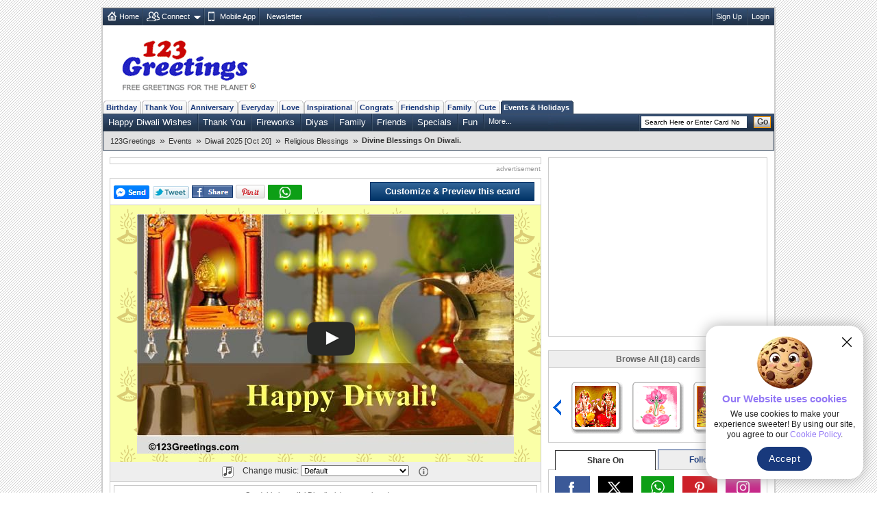

--- FILE ---
content_type: text/html; charset=UTF-8
request_url: https://h-source.123g.us/events/diwali/religious_blessings/rebless28.html
body_size: 45463
content:
<!DOCTYPE html PUBLIC "-//W3C//DTD XHTML 1.0 Strict//EN" "https://www.w3.org/TR/xhtml1/DTD/xhtml1-strict.dtd">
<html xmlns="https://www.w3.org/1999/xhtml" xmlns:fb="https://www.facebook.com/2008/fbml">
<head>
<meta http-equiv="Content-Type" content="text/html; charset=utf-8" />
<meta http-equiv="X-UA-Compatible" content="IE=11; IE=10; IE=9; IE=8; IE=EDGE"/>
<link href="//c.123g.us/css/card_page_R1.css" rel="stylesheet" type="text/css" /> 

<title>Divine Blessings On Diwali. Free Religious Blessings eCards | 123 Greetings</title>
<link rel="apple-touch-icon" sizes="57x57" href="https://c.123g.us/images/apple-touch-icon/57x57.png">
<link rel="apple-touch-icon" sizes="60x60" href="https://c.123g.us/images/apple-touch-icon/60x60.png">
<link rel="apple-touch-icon" sizes="72x72" href="https://c.123g.us/images/apple-touch-icon/72x72.png">
<link rel="apple-touch-icon" sizes="76x76" href="https://c.123g.us/images/apple-touch-icon/76x76.png">
<link rel="apple-touch-icon" sizes="114x114" href="https://c.123g.us/images/apple-touch-icon/114x114.png">
<link rel="apple-touch-icon" sizes="120x120" href="https://c.123g.us/images/apple-touch-icon/120x120.png">
<link rel="apple-touch-icon" sizes="144x144" href="https://c.123g.us/images/apple-touch-icon/144x144.png">
<link rel="apple-touch-icon" sizes="152x152" href="https://c.123g.us/images/apple-touch-icon/152x152.png">
<link rel="apple-touch-icon" sizes="180x180" href="https://c.123g.us/images/apple-touch-icon/180x180.png">
<meta name="keywords" content="diwali religious blessings cards,free diwali religious blessings ecards | 123 greetings,religious blessings" />
<meta name="description" content="Send this beautiful Diwali wish to your loved one. Free online Divine Blessings On Diwali ecards on Diwali" />
<meta name="twitter:card" content="summary" />
<meta name="twitter:site" content="@123GreetingsCom" />
<meta name="twitter:creator" content="@123GreetingsCom" />
<!--FB  widget - START -->
<meta property="fb:app_id" content="6268317308" />
<meta property="og:title" content="Divine Blessings On Diwali." />
<meta property="og:description" content="Send this beautiful Diwali wish to your loved one." />
<meta property="og:type" content="greeting_cards:ecard" />
<meta property="og:url" content="http://www.123greetings.com/events/diwali/religious_blessings/rebless28.html" />
<meta property="og:image" content="http://i.123g.us/c/eoct_diwali_rebless/pc/105168_pc.jpg" />
<meta property="og:site_name" content="123greetings.com" />
<!--FB  widget - END -->
<link rel="alternate" href="https://feeds.feedburner.com/123greetings-daily-rss" type="application/rss+xml" title="123Greetings.com Daily Celebrations RSS Feeds" />
<link rel="alternate" media="only screen and (max-width: 768px)" href="//m.123greetings.com/events/diwali/religious_blessings/rebless28.html" >

<link rel="canonical" href="https://www.123greetings.com/events/diwali/religious_blessings/rebless28.html" />
<script src="//c.123g.us/js2/chk_site_active.js"></script>

<script> !(function () { window.googletag = window.googletag || {}; window.vmpbjs = window.vmpbjs || {}; window.vpb = window.vpb || {}; vpb.cmd = vpb.cmd || []; vpb.st=Date.now();  vpb.fastLoad = true; googletag.cmd = googletag.cmd || []; vmpbjs.cmd = vmpbjs.cmd || []; var cmds = []; try{ cmds = googletag.cmd.slice(0); googletag.cmd.length = 0; }catch(e){} var ready = false; function exec(cb) { return cb.call(googletag); } var overriden = false; googletag.cmd.push(function () { overriden = true; googletag.cmd.unshift = function (cb) { if (ready) { return exec(cb); } cmds.unshift(cb); if (cb._startgpt) { ready = true; for (var k = 0; k < cmds.length; k++) { exec(cmds[k]); } } }; googletag.cmd.push = function (cb) { if (ready) { return exec(cb); } cmds.push(cb); }; }); if(!overriden){ googletag.cmd.push = function (cb) { cmds.push(cb); }; googletag.cmd.unshift = function (cb) { cmds.unshift(cb); if (cb._startgpt) { ready = true; if (googletag.apiReady) { cmds.forEach(function (cb) { googletag.cmd.push(cb); }); } else { googletag.cmd = cmds; } } }; } var dayMs = 36e5, cb = parseInt(Date.now() / dayMs), vpbSrc = '//player.bidmatic.io/prebidlink/' + cb + '/wrapper_hb_784406_23410.js', pbSrc = vpbSrc.replace('wrapper_hb', 'hb'), gptSrc = '//securepubads.g.doubleclick.net/tag/js/gpt.js', c = document.head || document.body || document.documentElement; function loadScript(src, cb) { var s = document.createElement('script'); s.src = src; s.defer=false; c.appendChild(s); s.onload = cb; s.onerror = function(){ var fn = function(){}; fn._startgpt = true; googletag.cmd.unshift(fn); }; return s; } loadScript(pbSrc); loadScript(gptSrc); loadScript(vpbSrc); })() </script>

<script async src="https://securepubads.g.doubleclick.net/tag/js/gpt.js"></script>
<script>
window.googletag = window.googletag || { cmd: [] };

googletag.cmd.push(function () {

// =========================
// Size Mappings
// =========================

// Top Banner: Desktop (728x90), Mobile (320x50, 320x100)
// TopBanner Mapping (Leaderboard)
var topBannerMapping = googletag.sizeMapping()
.addSize([1024, 0], [[728, 90]])
.addSize([768, 0], [[728, 90]])
.addSize([0, 0], [[320, 50], [320, 100]])
.build();

// MREC: Desktop (300x250), Mobile (300x250, 336x280)
var mrecMapping = googletag.sizeMapping()
.addSize([1024, 0], [[300, 250]])
.addSize([768, 0], [[300, 250]])
.addSize([0, 0], [[300, 250], [336, 280]])
.build();

// Strip Mapping (Ecard Strip)
var stripMapping = googletag.sizeMapping()
.addSize([1024, 0], [[468, 60]])
.addSize([768, 0], [[468, 60]])
.addSize([0, 0], [[320, 50]])
.build();

// Video 1x1
var mappingVideo = googletag.sizeMapping()
.addSize([0, 0], [1, 1])
.build();

// Video In-Content
var videoInContentMapping = googletag.sizeMapping()
.addSize([1024, 0], [[630, 350], [1, 1]])
.addSize([768, 0], [[630, 350], [1, 1]])
.addSize([0, 0], [[1, 1]])
.build();


// 1. Top Banner
googletag.defineSlot('/46400095/123greetings/TopBanner', 
[[728, 90], [320, 50], [320, 100]], 'div-gpt-topbanner')
.defineSizeMapping(topBannerMapping)
.addService(googletag.pubads());

// 2. MREC 1 (Middle 1)
googletag.defineSlot('/46400095/123greetings/Mrec1', 
[[300, 250], [336, 280]], 'div-gpt-mrec1')
.defineSizeMapping(mrecMapping)
.addService(googletag.pubads());

// 3. MREC 2 (Middle 2)
googletag.defineSlot('/46400095/123greetings/Mrec2', 
[[300, 250], [336, 280]], 'div-gpt-mrec2')
.defineSizeMapping(mrecMapping)
.addService(googletag.pubads());

// --- 4. MREC3 ---
googletag.defineSlot('/46400095/123greetings/Mrec3', 
[[300, 250], [336, 280]], 'div-gpt-mrec3')
.defineSizeMapping(mrecMapping)
.addService(googletag.pubads());

// --- 5. MREC4 ---
googletag.defineSlot('/46400095/123greetings/Mrec4', 
[[300, 250], [336, 280]], 'div-gpt-mrec4')
.defineSizeMapping(mrecMapping)
.addService(googletag.pubads());

// --- 6. MREC5 ---
googletag.defineSlot('/46400095/123greetings/Mrec5', 
[[300, 250], [336, 280]], 'div-gpt-mrec5')
.defineSizeMapping(mrecMapping)
.addService(googletag.pubads());

// --- 7. MREC6 ---
googletag.defineSlot('/46400095/123greetings/Mrec6', 
[[300, 250], [336, 280]], 'div-gpt-mrec6')
.defineSizeMapping(mrecMapping)
.addService(googletag.pubads());

// --- 11. STRIP ---
googletag.defineSlot('/46400095/123greetings/Strip', 
[[468, 60], [320, 50]], 'div-gpt-strip')
.defineSizeMapping(stripMapping)
.addService(googletag.pubads());

// --- 12. BOTTOMSTRIP ---
googletag.defineSlot('/46400095/123greetings/BottomStrip', 
[[468, 60], [320, 50]], 'div-gpt-bottomstrip')
.defineSizeMapping(stripMapping)
.addService(googletag.pubads());

// 7. Video Unit
googletag.defineSlot('/46400095/123greetings/Video', 
[[1, 1]], 'div-gpt-video')
.defineSizeMapping(mappingVideo)
.addService(googletag.pubads());

// 8. Video In-Content
googletag.defineSlot('/46400095/123greetings/VideoInContent', 
[[630, 350], [1, 1]], 'div-gpt-videoincontent')
.defineSizeMapping(videoInContentMapping)
.addService(googletag.pubads());

// =========================
// Out-of-Page Slots (Auto-load)
// =========================

// Bottom Anchor
var anchorSlot = googletag.defineOutOfPageSlot(
'/46400095/123greetings/Anchor',
googletag.enums.OutOfPageFormat.BOTTOM_ANCHOR
);
if (anchorSlot) {
anchorSlot.addService(googletag.pubads());
}

//  SIDE RAIL (Left) ---
var leftSideRailSlot = googletag.defineOutOfPageSlot(
'/46400095/123greetings/SideRail',
googletag.enums.OutOfPageFormat.LEFT_SIDE_RAIL
);
if (leftSideRailSlot) {
leftSideRailSlot.addService(googletag.pubads());
}

//  SIDE RAIL (Right) ---
var rightSideRailSlot = googletag.defineOutOfPageSlot(
'/46400095/123greetings/SideRail',
googletag.enums.OutOfPageFormat.RIGHT_SIDE_RAIL
);
if (rightSideRailSlot) {
rightSideRailSlot.addService(googletag.pubads());
}

// Interstitial
var interstitialSlot = googletag.defineOutOfPageSlot(
'/46400095/123greetings/Interstitial',
googletag.enums.OutOfPageFormat.INTERSTITIAL
);
if (interstitialSlot) {
interstitialSlot.setConfig({
interstitial: {
triggers: {
navBar: true,
unhideWindow: true
}
}
});
interstitialSlot.addService(googletag.pubads());
}

// =========================
// Targeting & Service Enable
// =========================

googletag.pubads().setTargeting('page', 'card');

// Single Request Architecture
googletag.pubads().enableSingleRequest();
googletag.pubads().collapseEmptyDivs();
googletag.pubads().setCentering(true);
googletag.enableServices();
});
</script>


<script type="application/ld+json">
    {
      "@context": "https://schema.org",
      "@type": "VideoObject",
      "name": "Divine Blessings On Diwali.",
      "description": "Send this beautiful Diwali wish to your loved one.",
      "thumbnailUrl": [
        "http://i.123g.us/c/eoct_diwali_rebless/pc/105168_pc.jpg"
       ],
      "uploadDate": "2008-07-22T03:29:35-08:00",
      "duration": "PT1M",
      "contentUrl": "https://i.123g.us/c/eoct_diwali_rebless/card/105168.mp4",
      "interactionStatistic": {
        "@type": "InteractionCounter",
        "interactionType": { "@type": "WatchAction" },
        "userInteractionCount": 59744
      }
    }
</script>
</head>

<body>
<div class="cont">
<!--fconnect nav-->
<div class="top-nav menu_icons" id="fconnectnavblk">
<ul>
<li><a href="/" title="Home" class="home_icon no-dd">Home</a></li>

	<li id="fcnnt2">
		<a href="JavaScript:void(0);" title="Import address book or check ecards received"  class="connect_icon">Connect</a>
		
			<div class="connect drop-menu count-2 disp-no"></div>
		
		
	</li>

	<li id="fcnnt7">
		<a href="//www.123greetings.com/app" title="Download 123Greetings Mobile App" onclick="window.open(this.href);return false;" class="calender_icon">Mobile App</a>
		
		
	</li>

	<li id="fcnnt6">
		<a href="//lettucelebrate.com/" title="123Greetings Newsletter" onclick="window.open(this.href);return false;" class="nl_icon">Newsletter</a>
		
		
	</li>

</ul>
<ul class="signin"><li><a class="f-con-bt visi-no" title="Facebook Connect" href="JavaScript:void(0);"></a></li></ul>
</div>
<!--fconnect nav-->
<div class="header">
<div class="logo"><a href="/" title="123Greetings.com, Free Greetings for the Planet"></a></div>
	<!-- TOP BANNER -->
	<div class="ad-top" id="div-gpt-topbanner" style="text-align: center; min-height: 90px;">
	<script>googletag.cmd.push(function() { googletag.display('div-gpt-topbanner'); });</script>
	</div>
  </div>
 
	<!-- navigation -->
      <ul class="menu-pri">
		
		<li ><a href="/birthday/" title="Birthday Wishes &amp; Cards">Birthday</a></li>
		
		<li ><a href="/thank_you/" title="Thank You Wishes &amp; Cards">Thank You</a></li>
		
		<li ><a href="/anniversary/" title="Anniversary Wishes &amp; Cards">Anniversary</a></li>
		
		<li ><a href="/general/" title="Everyday Cards">Everyday</a></li>
		
		<li ><a href="/love/" title="Love Wishes &amp; Cards">Love</a></li>
		
		<li ><a href="/encouragement_and_inspiration/" title="Encouragement &amp; Inspiration Wishes &amp; Cards">Inspirational</a></li>
		
		<li ><a href="/congratulations/" title="Congratulations Wishes &amp; Cards">Congrats</a></li>
		
		<li ><a href="/friendship/" title="Friendship Wishes &amp; Cards">Friendship</a></li>
		
		<li ><a href="/family/" title="Family Wishes &amp; Cards">Family</a></li>
		
		<li ><a href="/cute_cards/" title="Cute Cards">Cute</a></li>
		
		<li  class="active"><a href="/events/" title="Events &amp; Holidays">Events &amp; Holidays</a></li>
		
  </ul>
  <!--sub nav-->
  <ul class="menu-sec">
	
	  <li>
		<a href="/events/diwali/wishes/" >Happy Diwali Wishes</a>
	  </li>
	
	  <li>
		<a href="/events/diwali/thank_you/" >Thank You</a>
	  </li>
	
	  <li>
		<a href="/events/diwali/celebration/" >Fireworks</a>
	  </li>
	
	  <li>
		<a href="/events/diwali/diyas/" >Diyas</a>
	  </li>
	
	  <li>
		<a href="/events/diwali/family/" >Family</a>
	  </li>
	
	  <li>
		<a href="/events/diwali/friends/" >Friends</a>
	  </li>
	
	  <li>
		<a href="/events/diwali/specials/" >Specials</a>
	  </li>
	
	  <li>
		<a href="/events/diwali/fun/" >Fun</a>
	  </li>
	
	
		<li> <a class="more" href="JavaScript:void(0);">More...</a>
		  <ul class="more-content disp-no">
			
				<li><a href="/events/diwali/formal_greetings/business_greetings/">Business Greetings</a></li>
			
				<li><a href="/events/diwali/religious_blessings/">Religious Blessings</a></li>
			
				<li><a href="/events/diwali/hindu_new_year/">Hindu New Year</a></li>
			
				<li><a href="/events/diwali/aarti/">Virtual Aarti</a></li>
			
				<li><a href="/events/diwali/rangoli/">Rangoli</a></li>
			
				<li><a href="/events/diwali/gifts/">Gifts</a></li>
			
				<li><a href="/events/diwali/messages/">Happy Diwali Messages</a></li>
			
				<li><a href="/events/diwali/images/">Happy Diwali Images</a></li>
			
				<li><a href="/events/diwali/quotes/">Happy Diwali Quotes</a></li>
			
		  </ul>
		</li>
	
    <li class="search">

	<form id="frm_search" action="//search.123greetings.com/cgi-bin/search/search.pl" method="get">
	<fieldset>
	<input class="searchbox" id="query" name="query" value="" size="30" type="text" />
	<button class="go">Go</button>
	</fieldset>
	</form>
    </li>
  </ul>


	
	<!-- Breadcrumb Start -->
	<div class="breadcrumb sm" id="breadcrumb_new">
		<ul>
			
			<li><a href="/">123Greetings</a><span>&raquo;</span></li>
			
			<li><a href="/events/">Events</a><span>&raquo;</span></li>
			
			<li><a href="/events/diwali/">Diwali 2025 [Oct 20]</a><span>&raquo;</span></li>
			
			<li><a href="/events/diwali/religious_blessings/">Religious Blessings</a><span>&raquo;</span></li>
			
			<li><h1>Divine Blessings On Diwali.</h1></li>
			
		</ul>		
		<div class="clear"></div>
	</div>
	<!-- Breadcrumb End -->

  <!--breadcrumb-->

 <!--left-->
  <div class="body2-left">
<div class="bd fl-bnr-cp">
<div class="ctr">
<!-- STRIP -->
<div id="div-gpt-strip" style="text-align: center; min-height: 60px;">
<script>googletag.cmd.push(function() { googletag.display('div-gpt-strip'); });</script>
</div>
</div>
<p class="sp-sm">advertisement</p>
</div>
    <div class="bd">
			<div class="fb_popup disp-no" id="fb_popup">
		<div class="fb_text">Please like us to get more Ecards like this</div>
		<div class="btns">
			<div class="close_btn" id="close_btn">Close</div>
			<div class="like_btn" id="fb_popup_like_btn">				
			</div>
		</div>
	</div>
      <div class="send std" id="card_send1">
		<div><span><a class="f-share" id="fbsnd1_105168" href="javascript:void(0);"></a><a class="tweet social_btn" href="JavaScript:void(0);" title="Tweet this on Twitter" onclick="javascript: pageTracker._trackPageview('/clicked/twitter/Tweet_this_Card_Page');"></a><a title="Facebook Share" href="JavaScript:void(0);" class="fb-share" onclick="publish('http://www.123greetings.com/events/diwali/religious_blessings/rebless28.html');"></a><a href="javascript:void(0);" onclick='publish_pint();' class="pin-it-button" count-layout="horizontal" ><img src="//assets.pinterest.com/images/PinExt.png" title="Pin It" alt="Pin It"/></a><a class="whatsapp" href="JavaScript:void(0);" title="WhatsApp Share"></a></span></div>
		<div>
		<span class="loader visi-no"></span>

		<a href="/createcard?105168" title="Customize &amp; Preview this ecard" class="btn_send">Customize &amp; Preview this ecard</a>

		</div>
	  </div>
	  <!-- <div class="flash_plugin sm">Having issues viewing the ecard? Download <a href="https://get.adobe.com/flashplayer/" title="Download Flash Plugin" onclick="window.open(this.href);return false;">Flash Plugin</a></div> -->
      <div class="card-block" id="card_blk" style="background:url(//i.123g.us/c/eoct_diwali_rebless/bg/105168_bg.gif)">
	  
		
		
			<div class="visi-no" id="video_player"></div>
		

		

	  
	  </div>

      
	<div class="send std narration music disp-no" id="card_music">
		<span class="melody" title="Music"></span>
		Change music:		
		<select id="music_list" name="music_list" onchange="loadCustomMusic(value);" class="sm disp-no">
			<option>Default</option>
		</select>		
		<span class="help" title="Select different music tunes from the drop down box to change the music in the card. What you choose is what the receiver will hear."></span>
	</div>
	
	<div class="send std narration" id="card_desc">
				
		<h2 class="seo-list">Send this beautiful Diwali wish to your loved one.</h2>
	</div>
	
	<div class="send std" id="card_send2">
        <ul class="user-axn">          
          <li><a title="Send this ecard to WhatsApp" class="send_whatsapp" href="JavaScript:void(0);"></a></li>
          <li class="no_tab">
			<a href="/createcard?105168" title="Customize &amp; Preview this ecard" class="btn_send">Customize &amp; Preview this ecard</a>
          </li>
        </ul>
		<form>
		  <input type="hidden" name="card_number" id="card_number" value="105168" />
		  <input type="hidden" name="html_file" id="html_file" value="https://www.123greetings.com/events/diwali/religious_blessings/rebless28.html" />
		  <input type="hidden" name="pc_image" id="pc_image" value="https://i.123g.us/c/eoct_diwali_rebless/pc/105168_pc.jpg" />
		</form>
      </div>	

	  <!-- <div class="send std bd custom left0 right0" id="card_send2"><span class="boldly">Customize and send this ecard to multiple recipients...</span> 
        <span class="loader visi-no"></span>
		<button type="button" class="send-button" onclick="window.location='/createcard?105168';">Customize and Send</button>
      </div> -->
	<div class="tab-menu" id="card_tabmenu">

		<div class="like_tab"><a href="JavaScript:void(0);" title="Good Card"
				onclick="CardRelevency.postRelevency(3);return false;"><span>Like this ecard</span> <span
					class="tmb-up"></span></a></div>
	
		<div class="rate_tab">
			<a href="JavaScript:void(0);" title="Rate this ecard">Rate this ecard</a>
			<ul class="rating" id="rating2_123g">
				<li><a href="JavaScript:void(0);" class="normal" title="Bad (1 star out of 5)"
						onmouseover="CardRating.showMsgOver(1);" onmouseout="CardRating.showMsgOut(1);"
						onclick="CardRating.postRate(1);return false;"></a></li>
				<li><a href="JavaScript:void(0);" class="normal" title="Boring (2 star out of 5)"
						onmouseover="CardRating.showMsgOver(2);" onmouseout="CardRating.showMsgOut(2);"
						onclick="CardRating.postRate(2);return false;"></a></li>
				<li><a href="JavaScript:void(0);" class="normal" title="Ok (3 star out of 5)"
						onmouseover="CardRating.showMsgOver(3);" onmouseout="CardRating.showMsgOut(3);"
						onclick="CardRating.postRate(3);return false;"></a></li>
				<li><a href="JavaScript:void(0);" class="normal" title="Good (4 star out of 5)"
						onmouseover="CardRating.showMsgOver(4);" onmouseout="CardRating.showMsgOut(4);"
						onclick="CardRating.postRate(4);return false;"></a></li>
				<li><a href="JavaScript:void(0);" class="normal" title="Excellent (5 star out of 5)"
						onmouseover="CardRating.showMsgOver(5);" onmouseout="CardRating.showMsgOut(5);"
						onclick="CardRating.postRate(5);return false;"></a></li>
			</ul>
		</div>
	
		<div class="tag_tab" id="card_tag">
			Add tags <input type="text" name="tags_txt" id="tags_txt" value="" placeholder="Separate each tag with comma">
			<button type="button" onclick="CardTags.saveTags();">Add</button>
		</div>
		<div class="message_box"></div>
	</div>
		
      
	  <div class="tab-menu">
<div class="bd fl-bnr-cp">
<div class="ctr">
<!-- BOTTOMSTRIP -->
<div id="div-gpt-bottomstrip" style="text-align: center; min-height: 60px;">
<script>googletag.cmd.push(function() { googletag.display('div-gpt-bottomstrip'); });</script>
</div>
</div>
<p class="sp-sm">advertisement</p>
</div>
</div>

<div id="recently_viewed_slider" class="recently_viewed_slider disp-no">
<div class="recent_view_heading">Recently Viewed Cards</div>
<a href="JavaScript:void(0);" class="recent_slider_prev" style="display:none;"></a>
<a href="JavaScript:void(0);" class="recent_slider_next" style="display:none;"></a>
<div class="recent_slider">
<div class="all_recentCards"></div>
</div>
</div>

		<!-- video ad placement -->
		<div class="video_ad_new">
		<!-- In-Content Video -->
		<div id="div-gpt-videoincontent" style="text-align: center; min-height: 350px;">
		<script>googletag.cmd.push(function() { googletag.display('div-gpt-videoincontent'); });</script>
		</div>
		</div>
		<!-- video ad placement ends -->

      <!-- <h2 class="comments" id="card_totalcomment"><span></span>Comments (142)</h2> -->
	  <ul class="std cp-tab-menu" id="card_commenttab">
		<li class="on-tab"><b class="chat"></b><abbr title="Comments">Comments</abbr></li> 				
		<li class="com"><span></span></li>
	  </ul>
      <!-- user comments block -->
	  <div id="card_cmnt1">

		<div class="comments_new" id="card_comments_add">
			<p class="rate std disp-no" id="card_comments_msg"></p>
			<div class=""><textarea cols="" rows="" id="cmt_txt" placeholder="Enter your comment about this ecard"></textarea></div>
			<div class="comment_atxn"><input type="text" name="cmt_name" id="cmt_name" placeholder="Enter your name"><a href="JavaScript:void(0);" class="add-comment" title="Add your comment"></a></div>
		</div>
	
      <ul class="user-comments" id="card_comments"></ul>
        <div class="pages" id="card_comments_paging"></div>
               
    </div>

	</div>
  </div>

<!--right block start-->
<div class="body2-right">

<!--mrec block start-->
<div class="advt-block">
<!-- MREC1 -->
<div class="ad-right" id="div-gpt-mrec1" style="text-align: center; min-height: 250px;">
<script>googletag.cmd.push(function() { googletag.display('div-gpt-mrec1'); });</script>
</div>
<p class="ad-right-txt">advertisement</p>
</div>
<!--mrec block end-->

<!--cardpage icon scroller start-->
<div class="bd" id="icscroller">
	<em>Browse All (18) cards</em>
	<a href="JavaScript:void(0);" class="prev-arrow" title="Previous Card"></a>
	<a href="JavaScript:void(0);" class="next-arrow" title="Next Card"></a>
	<div class="slider_hold">
	<div class="slider_wrapper">

	
	<ul class="slider-cp">
		
			<li>
			
				<a href="/events/diwali/religious_blessings/rebless34.html" class="icleft" title="A Diwali Prayer..."><img alt="A Diwali Prayer..." src="//i.123g.us/c/eoct_diwali_rebless/ic/116875_ic.gif" id="ic_116875" /></a>
			
			</li>
		
			<li>
			
				<a href="/events/diwali/religious_blessings/rebless36.html" class="icleft" title="Jai Laxmi Mata!"><img alt="Jai Laxmi Mata!" src="//i.123g.us/c/eoct_diwali_rebless/ic/120825_ic.gif" id="ic_120825" /></a>
			
			</li>
		
			<li>
			
				<a href="/events/diwali/religious_blessings/rebless38.html" class="icleft" title="Shower Of God's Blessings!"><img alt="Shower Of God's Blessings!" src="//i.123g.us/c/eoct_diwali_rebless/ic/125784_ic.gif" id="ic_125784" /></a>
			
			</li>
		
	</ul>
	
	<ul class="slider-cp">
		
			<li>
			
				<a href="/events/diwali/religious_blessings/rebless19.html" class="icleft" title="Virtual Ganesh-Lakshmi Puja..."><img alt="Virtual Ganesh-Lakshmi Puja..." src="//i.123g.us/c/eoct_diwali_rebless/ic/106757_ic.gif" id="ic_106757" /></a>
			
			</li>
		
			<li>
			
				<a href="/events/diwali/religious_blessings/rebless23.html" class="icleft" title="Diwali Blessings..."><img alt="Diwali Blessings..." src="//i.123g.us/c/eoct_diwali_rebless/ic/106754_ic.gif" id="ic_106754" /></a>
			
			</li>
		
			<li>
			
				<a href="/events/diwali/religious_blessings/rebless16.html" class="icleft" title="May Your Days Sparkle With Joy..."><img alt="May Your Days Sparkle With Joy..." src="//i.123g.us/c/eoct_diwali_rebless/ic/106766_ic.gif" id="ic_106766" /></a>
			
			</li>
		
	</ul>
	
	<ul class="slider-cp">
		
			<li>
			
				<a href="/events/diwali/religious_blessings/rebless17.html" class="icleft" title="Wishing You Peace And Prosperity..."><img alt="Wishing You Peace And Prosperity..." src="//i.123g.us/c/eoct_diwali_rebless/ic/106765_ic.gif" id="ic_106765" /></a>
			
			</li>
		
			<li>
			
				<a href="/events/diwali/religious_blessings/rebless18.html" class="icleft" title="Prosperity And Peace On Diwali..."><img alt="Prosperity And Peace On Diwali..." src="//i.123g.us/c/eoct_diwali_rebless/ic/106764_ic.gif" id="ic_106764" /></a>
			
			</li>
		
			<li>
			
				<a href="/events/diwali/religious_blessings/rebless35.html" class="icleft" title="May This Diwali Bring..."><img alt="May This Diwali Bring..." src="//i.123g.us/c/eoct_diwali_rebless/ic/120664_ic.gif" id="ic_120664" /></a>
			
			</li>
		
	</ul>
	

	</div>
	</div>
</div>
<!--cardpage icon scroller end-->


    <div class="social_media">
      <ul class="std">
        <li class="select_tab" id="social-share-tab"><span title="Share On">Share On</span></li>
        <li id="social-follow-tab"><a href="javascript:void(0);" title="Follow Us">Follow Us</a></li>
      </ul>
      <div class="bd std social_share_new" id="social-share-ico">
		<a href="JavaScript:void(0);" class="fb_bg social_btn" title="Share to Facebook"><span class="social_fb"></span></a>
		<a href="JavaScript:void(0);" class="tw_bg social_btn" title="Share to Twitter"><span class="social_tw"></span></a>
		<a href="JavaScript:void(0);" class="whatsapp_bg social_btn" title="Share to WhatsApp"><span class="social_whatsapp"></span></a>
		<a href="JavaScript:void(0);" class="pintrest_bg social_btn" title="Share to Pintrest"><span class="social_pintrest"></span></a>
		<a href="JavaScript:void(0);" class="inta_bg social_btn" title="Share to Instagram"><span class="social_inta"></span></a>
	  </div>
      <div class="bd std social_share_new disp-no" id="social-follow-ico">
		<a href="JavaScript:void(0);" class="fb_bg" title="Follow Us On Facebook" onClick="$.get('/usr-bin/track.pl?type=RVW&amp;id=9000024');window.open('https://www.facebook.com/123GreetingsCom', 'scbtnfb');"><span class="social_fb"></span></a>
		<a href="JavaScript:void(0);" class="tw_bg" title="Follow Us On Twitter" onClick="$.get('/usr-bin/track.pl?type=RVW&amp;id=9000025');window.open('https://twitter.com/123GreetingsCom', 'scbtntw');"><span class="social_tw"></span></a>
		<a href="JavaScript:void(0);" class="linkedn_bg" title="Follow Us On LinkedIn" onClick="$.get('/usr-bin/track.pl?type=RVW&amp;id=9000043');window.open('https://www.linkedin.com/company/123-greetings/', 'scbtnln');"><span class="social_linkedn"></span></a>
		<a href="JavaScript:void(0);" class="pintrest_bg" title="Follow Us On Pintrest" onClick="$.get('/usr-bin/track.pl?type=RVW&amp;id=9000027');window.open('https://pinterest.com/123greetings/', 'scbtnpn');"><span class="social_pintrest"></span></a>
		<a href="JavaScript:void(0);" class="inta_bg" title="Follow Us On Instagram" onClick="$.get('/usr-bin/track.pl?type=RVW&amp;id=9000042');window.open('https://instagram.com/123greetings', 'scbtnig');"><span class="social_inta"></span></a>
	  </div>
    </div>
    <!-- social media block ends -->

<!--Card userdata block start-->
<div class="bd" id="card_userdata">
	<ul class="card-details std">
		<li><b>By: 123Greetings</b></li>

		<li>			
			<ul class="rating user-rate">
				
					<li><span class="umber-full"></span></li>
				
					<li><span class="umber-full"></span></li>
				
					<li><span class="umber-full"></span></li>
				
					<li><span class="umber-half"></span></li>
				
					<li><span class="normal"></span></li>
								
			</ul>		
			<div class="rate-dat"><b>Rated:</b> 4.0 (52 users)</div>
		</li>

		<li>59,744 Views | 15,125 Sent</li>
		<li>77% users liked this ecard</li>
		<li><b>Tags:</b> 
			
		</li>
		<li class="bdr0"><b>Card Size:</b> 977.07  KB | <b>Card Type:</b> Video Card</li>
	</ul>
</div>
<!--card userdata block end-->
<!--FB like box end-->
<!--lower mrec block start-->
<div class="advt-block">
<!-- MREC2 -->
<div class="ad-right" id="div-gpt-mrec2" style="text-align: center; min-height: 250px;">
<script>googletag.cmd.push(function() { googletag.display('div-gpt-mrec2'); });</script>
</div>
<p class="ad-right-txt">advertisement</p>
</div>
<!--lower mrec block end-->
 <!--Social Media Block-->
    <div class="bd std mob-app"> <em>123Greetings Mobile Apps</em>
      <div class="sm"><a href="https://itunes.apple.com/in/app/123greetings/id718873921?mt=8" title="123Greetings iOS App" onclick="window.open(this.href);return false;"></a></div>
      <div class="sm"><a href="https://play.google.com/store/apps/details?id=com.g123" title="123Greetings Android App" onclick="window.open(this.href);return false;"></a></div>
    </div>
<!--explore more cards start-->
<div class="bd2" id="expmorcards">
	<em>Explore More Categories</em>	  
	<ul class="exp-more sm">
		<li class="tab-selt"><span>Popular Now</span></li>
		<li><span><a href="JavaScript:vid(0);">Latest</a></span></li>
		<li><span><a href="JavaScript:vid(0);">Related</a></span></li>
	</ul>
	<ul class="tab-con std">
		
		<li>
			<a href="/events/diwali/wishes/diwali85.html" title="Diwali Festival of Lights!"><img src="//i.123g.us/c/eoct_diwali_wishes/ic/112303_ic.gif" alt="Diwali Festival of Lights!"></a>
			<h4><a href="/events/diwali/wishes/diwali85.html">Diwali Festival of Lights!</a></h4>
			<p class="dt sm"></p><p>Let the lights of Diwali illuminate the year ahead.</p>
		</li>
		
		<li>
			<a href="/events/diwali/wishes/diwali91.html" title="Light The Diwali Diyas!"><img src="//i.123g.us/c/eoct_diwali_wishes/ic/112894_ic.gif" alt="Light The Diwali Diyas!"></a>
			<h4><a href="/events/diwali/wishes/diwali91.html">Light The Diwali Diyas!</a></h4>
			<p class="dt sm"></p><p>Light up the diyas for a wonderful Diwali.</p>
		</li>
		
		<li>
			<a href="/events/diwali/wishes/diwali96.html" title="Virtual Diwali Puja!"><img src="//i.123g.us/c/eoct_diwali_wishes/ic/112984_ic.gif" alt="Virtual Diwali Puja!"></a>
			<h4><a href="/events/diwali/wishes/diwali96.html">Virtual Diwali Puja!</a></h4>
			<p class="dt sm"></p><p>Lakshmi and Ganesh Puja for Diwali.</p>
		</li>
		
		<li>
			<a href="/events/diwali/wishes/diwali83.html" title="Diwali Mantra!"><img src="//i.123g.us/c/eoct_diwali_wishes/ic/112289_ic.gif" alt="Diwali Mantra!"></a>
			<h4><a href="/events/diwali/wishes/diwali83.html">Diwali Mantra!</a></h4>
			<p class="dt sm"></p><p>Gayatri mantra for a wonderful Diwali.</p>
		</li>
		
		<li>
			<a href="/events/diwali/wishes/diwali9.html" title="Wishing You A Bright Diwali!"><img src="//i.123g.us/c/eoct_diwali_wishes/ic/105144_ic.gif" alt="Wishing You A Bright Diwali!"></a>
			<h4><a href="/events/diwali/wishes/diwali9.html">Wishing You A Bright Diwali!</a></h4>
			<p class="dt sm"></p><p>Greet your friends/ family/ dear ones on Diwali with this fun-packed ecard.</p>
		</li>
		
		<li>
			<a href="/events/diwali/wishes/diwali37.html" title="Happy Diwali Wishes..."><img src="//i.123g.us/c/eoct_diwali_wishes/ic/106797_ic.gif" alt="Happy Diwali Wishes..."></a>
			<h4><a href="/events/diwali/wishes/diwali37.html">Happy Diwali Wishes...</a></h4>
			<p class="dt sm"></p><p>A warm and bright ecard to wish your friends/ family/ near and dear ones a Happy Diwali.</p>
		</li>
		
		<li>
			<a href="/events/diwali/wishes/diwali134.html" title="Auspicious Lights Of Diwali!"><img src="//i.123g.us/c/eoct_diwali_wishes/ic/125535_ic.gif" alt="Auspicious Lights Of Diwali!"></a>
			<h4><a href="/events/diwali/wishes/diwali134.html">Auspicious Lights Of Diwali!</a></h4>
			<p class="dt sm"></p><p>Wish a happy Diwali with these glowing lamps.</p>
		</li>
		
		<li>
			<a href="/events/diwali/wishes/diwali100.html" title="The Festival Of Lights... Diwali!"><img src="//i.123g.us/c/eoct_diwali_wishes/ic/116554_ic.gif" alt="The Festival Of Lights... Diwali!"></a>
			<h4><a href="/events/diwali/wishes/diwali100.html">The Festival Of Lights... Diwali!</a></h4>
			<p class="dt sm"></p><p>Illuminate the heart and home of your loved ones with this beautiful Diwali greeting.</p>
		</li>
		
		<li>
			<a href="/events/diwali/wishes/diwali63.html" title="Happy Diwali And Joyous New Year!"><img src="//i.123g.us/c/eoct_diwali_wishes/ic/105145_ic.gif" alt="Happy Diwali And Joyous New Year!"></a>
			<h4><a href="/events/diwali/wishes/diwali63.html">Happy Diwali And Joyous New Year!</a></h4>
			<p class="dt sm"></p><p>A formal wish designed in classic gold to wish everyone you know!</p>
		</li>
		
		<li>
			<a href="/events/diwali/celebration/diwali61.html" title="Sparkling Diwali Wishes!"><img src="//i.123g.us/c/eoct_diwali_celebration/ic/116786_ic.gif" alt="Sparkling Diwali Wishes!"></a>
			<h4><a href="/events/diwali/celebration/diwali61.html">Sparkling Diwali Wishes!</a></h4>
			<p class="dt sm"></p><p>Send across Diwali wishes with sparkling fireworks to everyone.</p>
		</li>
		
		<li>
			<a href="/events/diwali/wishes/eoct_diwali_wishes_ani23.html" title="Send Diwali Wishes!"><img src="//i.123g.us/c/eoct_diwali_wishes/ic/105143_ic.gif" alt="Send Diwali Wishes!"></a>
			<h4><a href="/events/diwali/wishes/eoct_diwali_wishes_ani23.html">Send Diwali Wishes!</a></h4>
			<p class="dt sm"></p><p>An elegant ecard to send your warm Diwali wishes to your dear ones.</p>
		</li>
		
		<li>
			<a href="/events/diwali/wishes/diwali127.html" title="Sparkling Diwali Diyas!"><img src="//i.123g.us/c/eoct_diwali_wishes/ic/125476_ic.gif" alt="Sparkling Diwali Diyas!"></a>
			<h4><a href="/events/diwali/wishes/diwali127.html">Sparkling Diwali Diyas!</a></h4>
			<p class="dt sm"></p><p>Beautiful Diwali lamps and fireworks to go with your wishes.</p>
		</li>
		
		<li>
			<a href="/events/diwali/wishes/diwali109.html" title="Send Your Diwali Wishes!"><img src="//i.123g.us/c/eoct_diwali_wishes/ic/116594_ic.gif" alt="Send Your Diwali Wishes!"></a>
			<h4><a href="/events/diwali/wishes/diwali109.html">Send Your Diwali Wishes!</a></h4>
			<p class="dt sm"></p><p>A beautiful and elegant ecard to send your Diwali wishes to someone special.</p>
		</li>
		
		<li>
			<a href="/events/diwali/diyas/diyas64.html" title="Light The Diwali Diyas!"><img src="//i.123g.us/c/eoct_diwali_diyas/ic/112245_ic.gif" alt="Light The Diwali Diyas!"></a>
			<h4><a href="/events/diwali/diyas/diyas64.html">Light The Diwali Diyas!</a></h4>
			<p class="dt sm"></p><p>Light the diyas for a Happy Diwali!</p>
		</li>
		
		<li>
			<a href="/events/diwali/thank_you/thank5.html" title="Thank You For Brightening Up..."><img src="//i.123g.us/c/eoct_diwali_thank/ic/105173_ic.gif" alt="Thank You For Brightening Up..."></a>
			<h4><a href="/events/diwali/thank_you/thank5.html">Thank You For Brightening Up My Diwali...</a></h4>
			<p class="dt sm"></p><p>Send your heartfelt thanks and warm Diwali wishes to your near ones.</p>
		</li>
		
	</ul>
	<ul class="tab-con std disp-no"><li><p class="msg-wait"><span></span>Please wait...</p></li></ul>
	<ul class="tab-con std disp-no"><li><p class="msg-wait"><span></span>Please wait...</p></li></ul>

	<p class="clear"></p>
</div>
<!--explore more cards end-->

<!--newsletter block start-->
<div class="bd std" id="nlsubscribe">
<em>Subscribe to Newsletter/Offers!</em>
<p><a class="editor-bob" href="JavaScript:void(0);" title="Editor Bob" onclick="window.open('//nl.123greetings.com/');"></a>Get a weekly dose of stories on friendship, love, misadventures and special offers. It's free, read it once and you're hooked!<br/>&nbsp;</p>
<form method="get" action=""><fieldset><input type="text" name="email" id="email" value="Type in your email address here..." /><button type="button">Add</button></fieldset></form>
<div class="msg-bk std disp-no"></div>
<p class="ctr">Read the <a href="JavaScript:void(0);" onclick="window.open('//lettucelebrate.com/');">latest newsletter</a> or Editor Bob's <a href="JavaScript:void(0);" onclick="window.open('//nl.123greetings.com/blog/');">Blog</a></p>
</div>
<!--newsletter block end-->

<!--advt block-->
<div class="advt-block">
<!-- MREC3 -->
<div class="ad-right" id="div-gpt-mrec3" style="text-align: center; min-height: 250px;">
<script>googletag.cmd.push(function() { googletag.display('div-gpt-mrec3'); });</script>
</div>
<p class="ad-right-txt">advertisement</p>
</div>

  </div>
  <!--footer-->
	   <div class="ad_bot_new">
	<!-- MREC4 -->
	<div class="ad_mrec_bottom" id="div-gpt-mrec4" style="text-align: center; min-height: 250px;">
	<script>googletag.cmd.push(function() { googletag.display('div-gpt-mrec4'); });</script>
	</div>
	<!-- MREC5 -->
	<div class="ad_mrec_bottom" id="div-gpt-mrec5" style="text-align: center; min-height: 250px;">
	<script>googletag.cmd.push(function() { googletag.display('div-gpt-mrec5'); });</script>
	</div>
	<div class="ad_mrec_bottom" id="div-gpt-mrec6" style="text-align: center; min-height: 250px;">
	<script>googletag.cmd.push(function() { googletag.display('div-gpt-mrec6'); });</script>
	</div>
	<p>advertisement</p>
  </div>

<!--social-->
<div class="socl_links sm"><span class="stay std">Stay Connected</span>
<span class="social-net">
<a href="JavaScript:void(0);" class="fb" title="Facebook" onclick="$.get('/usr-bin/track.pl?type=RVW&amp;id=9000024');window.open('https://www.facebook.com/123GreetingsCom', 'scbtnfb');"></a>
<a href="JavaScript:void(0);" class="tw" title="Twitter" onclick="$.get('/usr-bin/track.pl?type=RVW&amp;id=9000025');window.open('https://twitter.com/123GreetingsCom', 'scbtntw');"></a>
<a href="JavaScript:void(0);" class="pn" title="Pinterest" onclick="$.get('/usr-bin/track.pl?type=RVW&amp;id=9000027');window.open('https://pinterest.com/123greetings/', 'scbtnpn');"></a>
<a href="JavaScript:void(0);" class="insta" title="Instagram" onclick="$.get('/usr-bin/track.pl?type=RVW&amp;id=9000042');window.open('https://www.instagram.com/123greetings/', 'scbtnin');"></a>
</span>
<a href="/connect/birthdays" class="bday-rem" title="B'day Reminders"><span></span>B'day Reminders</a>
<a href="/connect/events/" class="eve-rem" title="Event Reminders"><span></span>Event Reminders</a>
<a title="123Greetings Newsletter" class="newsletter" href="https://lettucelebrate.com/" onclick="window.open(this.href);return false;"><span></span> Newsletter </a>
<a href="//nl.123greetings.com/blog/" class="bob-blog" title="Editor Bob's Blog"><span></span>Editor Bob's Blog</a>
<span class="clear"></span>
</div>
<!--social end-->
<!--footer-->
<div id="footer"> 
<a href="/sitemap.html">Site Map</a> | 
<a href="/connect/track">Connect</a> | 
<a href="/app">Mobile App</a> |
<a href="//info.123greetings.com/company/pressroom/">Press Room</a> | 
<a href="//widgets.123greetings.com/">Widgets</a> | 
<a onclick="window.open(this.href);return false;" href="/rss/">RSS Feed</a> | 
<a href="//nl.123greetings.com/tell-a-friend">Recommend Us</a> <br/>
<a href="/terms_of_use.html">Terms of Use</a> | 
<a href="/privacy_policy.html">Privacy Policy</a> | 
<a href="/cookie_policy.html">Cookie Policy</a> | 
<a href="/copyright_policy.html">Copyright/IP Policy</a> | 
<a href="/connect/optout">Do Not Sell My Info</a> | 
<a href="/connect/optin">Request Opt In</a> | 
<a href="//help.123greetings.com/">Help</a> | 
<a href="//help.123greetings.com/contact_us.html">Contact Us</a> <br/>
Copyright &copy; 123Greetings.com, Inc. &nbsp;&nbsp;All rights reserved. 
</div>
<!-- footer end-->



	<img src="/usr-bin/view_sent.pl?type=VW&amp;cardid=105168" id="img_track_view" width="1px" height="1px" alt="" />
	<div id="fb-root"></div>

<!-- Main Video Unit -->
<div id="div-gpt-video">
<script>googletag.cmd.push(function() { googletag.display('div-gpt-video'); });</script>
</div>
</div>

<script type="text/javascript" src="//c.123g.us/js2/jquery-3.6.2.min.js"></script>
<script type="text/javascript" src="//c.123g.us/js2/123g_utils_v1.js"></script>
<script type="text/javascript" src="//c.123g.us/js2/utilsopt.js"></script>
<script type="text/javascript" src="//c.123g.us/js2/123g_cardpage.js"></script> 
<script type="text/javascript" src="//c.123g.us/js2/calendar/date.js"></script>
<script type="text/javascript" src="//c.123g.us/js2/calendar/jquery.datePicker.js"></script>
<script type="text/javascript" src="https://connect.facebook.net/en_US/sdk.js"></script>
<script type="text/javascript" src="https://apis.google.com/js/plusone.js"></script>
<script type="text/javascript" src="//assets.pinterest.com/js/pinit.js"></script>
<script type="text/javascript" src="//c.123g.us/js2/jquery.ajax_autocomplete.js"></script>

<script type="text/javascript">
//<![CDATA[

var cat_q1 = 'eoct_diwali';
var sub_cat_q1 = 'eoct_diwali_rebless';
var q1 = 'eoct_diwali_rebless';
var card_id = '105168';
var takeOver = 0;
var ad_refresh = true;
var site_rtn_overlay = "exit-all";



$(document).ready(function()
{ 
	cardpage_init('eoct_diwali_rebless','105168','123greetings.com/events/diwali/religious_blessings/showcard');
	

		
			Load_Video_Card({v_file_m3u8:"", v_file_mp4:"https://i.123g.us/c/eoct_diwali_rebless/card/105168.mp4", v_width:550, v_height:350, v_poster:"https://i.123g.us/c/eoct_diwali_rebless/pc/105168_pc.jpg", v_loader: "//c.123g.us/flash/branded_loader.mp4"}, 'video_player', "");	
		

	
	addCalendar("01/18/2026 [Today]");
});


FB.init({appId: '6268317308', status: true, cookie: true, xfbml: true, version: 'v5.0'});
FB.Event.subscribe('edge.create', function(response,widget) {		
	$.get('/usr-bin/social_click.pl?type=fb_lk_cd_1&cardid='+card_id);
	setUserPref(['FBlike'], ['1'], []);
});

FB.Event.subscribe('message.send', function(response,widget) {	 
	$.get('/usr-bin/social_click.pl?type='+widget._attr.nodeRef+'&cardid='+card_id);
	setTimeout(function(){
	  $("#mopTip01").hide().remove();
	}, 2000); 
});

function track_gplus(json){	
	$.get('/usr-bin/social_click.pl?type=gp_pl_cd_1&cardid='+card_id);
	
}

function publish(u){
	window.open('https://www.facebook.com/sharer.php?u=' + encodeURIComponent(u), 'sharer','toolbar=0,status=0,width=626,height=436');
	$.ajax({
		type: "GET",
		dataType:  "text",
		url: "/usr-bin/social_click.pl",
		cache: true,
		data: "type=fb_sh_cd_2&cardid="+card_id,
		beforeSend: function(){
		},
		success: function(msg){
		}
	});
}

function publish_pint(u){
	window.open('https://pinterest.com/pin/create/button/?url=' + encodeURIComponent($('#html_file').val()) + '&media=' + encodeURIComponent($('#pc_image').val()) + '&description=', 'pinterest','toolbar=0,status=0,width=626,height=436');
	$.ajax({
		type: "GET",
		dataType:  "text",
		url: "/usr-bin/social_click.pl",
		cache: true,
		data: "type=sc_pn_cd_1&cardid="+card_id,
		beforeSend: function(){
		},
		success: function(msg){
		}
	});
}

function track_twitter_click(id)
{
	$.ajax({
      type: "GET",
      dataType:  "text",
      url: "/usr-bin/social_click.pl",
      cache: true,
      data: "type="+id+"&cardid="+card_id,
      beforeSend: function(){
      },
      success: function(msg){
      }
    });
}

function addCalendar(){
	$('#send_date').val(arguments[0]);
	var dtm = new Date(arguments[0].split(' ')[0]);
	$('#send_date').datePicker({clickInput:true,objid:'send_date',extra:{country:1,dayname:1}});
	//$('#send_date').datePicker({clickInput:true});
	$('#send_date').dpSetStartDate(dtm.asString());
	dtm.addDays(60);
	$('#send_date').dpSetEndDate(dtm.asString());
}


//]]>
</script>


<script async src="https://www.googletagmanager.com/gtag/js?id=UA-5085183-1"></script>
<script>
  window.dataLayer = window.dataLayer || [];
  function gtag(){dataLayer.push(arguments);}
  gtag('js', new Date());
  gtag('config', 'UA-5085183-1');
</script>

<!-- Global site tag (gtag.js) - Google Analytics -->
<script async src="https://www.googletagmanager.com/gtag/js?id=G-47Q5QDHYDP"></script>
<script>
  window.dataLayer = window.dataLayer || [];
  function gtag(){dataLayer.push(arguments);}
  gtag('js', new Date());

  gtag('config', 'G-47Q5QDHYDP');
</script>

<!-- Generated on 01/18/26 23:00:31 | Version : 1.4 -->

</body>
</html>



--- FILE ---
content_type: text/html; charset=utf-8
request_url: https://www.google.com/recaptcha/api2/aframe
body_size: 269
content:
<!DOCTYPE HTML><html><head><meta http-equiv="content-type" content="text/html; charset=UTF-8"></head><body><script nonce="i7VKZg76jhphGvxLbY0XRw">/** Anti-fraud and anti-abuse applications only. See google.com/recaptcha */ try{var clients={'sodar':'https://pagead2.googlesyndication.com/pagead/sodar?'};window.addEventListener("message",function(a){try{if(a.source===window.parent){var b=JSON.parse(a.data);var c=clients[b['id']];if(c){var d=document.createElement('img');d.src=c+b['params']+'&rc='+(localStorage.getItem("rc::a")?sessionStorage.getItem("rc::b"):"");window.document.body.appendChild(d);sessionStorage.setItem("rc::e",parseInt(sessionStorage.getItem("rc::e")||0)+1);localStorage.setItem("rc::h",'1769334855189');}}}catch(b){}});window.parent.postMessage("_grecaptcha_ready", "*");}catch(b){}</script></body></html>

--- FILE ---
content_type: application/javascript
request_url: https://c.123g.us/js2/123g_cardpage.js
body_size: 9272
content:
var gdata={},dataArr=[],userdataArr=[],cardcmtArr=[],contact_arr=[],contact_email_arr=[];extraopts.cmntrelevancyajaxflag=!1;var studio_mus="",default_mus="";function cardpage_init(e,a,t){Load_CardDetails((function(){Load_CardComments((function(){var a={heading:"Explore More Cards",heading_arr:["Popular Now","Latest","Related"]};a.jsonfile_arr=[e+"_most_popular.js",e+"_la.js",card_id+"_related.js"],a.json_names=["most_popular","q1_events_related","related"],a.jsonfile_root="//x.123g.us/json/",a.show_tab=0,a.tab_container="expmorcards",a.related_site=!1,(new Tab123_New).init(a),showSpecialExitAd()}))})),Show_RecentCards(),setRecentViewedCards(card_id),shareFriends_init(),ShowSearchAutoCom("query"),$(".social_media ul.std > li").click(socialMediaShowHide),$(".social_btn").click((function(){return SocialBtn_Activity($(this)),!1})),$("#icscroller .prev-arrow, #icscroller .next-arrow").click((function(){return Load_CardData(this,Cardpage_Scroller),!1})),$(".icleft, .icmid, .icright").click((function(){return Load_CardData(this,Show_Card),!1})),$("#card_send1 .whatsapp, #card_send2 .send_whatsapp").click((function(){var e=$("#html_file").val().replace(".html","_fb.html");return e=$("#breadcrumb_new").find("h1").text()+" - "+e,window.open("https://wa.me/send?text="+encodeURIComponent(e),"whatsapp","toolbar=0,status=0,width=1026,height=536,left=100,top=50"),$.get("/usr-bin/social_click.pl?type=sc_ws_cd_1&cardid="+card_id),!1})),$("#card_send1 .fb-share, #sharefriends .fb-share, #social-share-ico .fb-big").click((function(){if(void 0===getUserPref(["FBlike"])[0]||"0"==getUserPref(["FBlike"])[0]){if($("#fb_popup").removeClass("disp-no"),!$("#fb_popup_like_btn").children().length){$("#fb_popup_like_btn").html('<fb:like href="https://www.facebook.com/123GreetingsCom" data-layout="button_count" data-action="like" data-show-faces="false" data-share="false" data-ref="fb_lk_cd_1"></fb:like>');try{FB.XFBML.parse(document.getElementById("fb_popup_like_btn"))}catch(e){}}$("#close_btn").click((function(){$("#fb_popup").addClass("disp-no")}))}})),$("#card_tabmenu > ul.std a").click((function(){return Card_ToggleMenu($(this)),!1})),$("#sendcard_frm").length&&($("#sname0").val("Sender's name"),$("#semail0").val("Sender's email"),$("#rname1").val("Receiver's name"),$("#remail1").val("Receiver's email"),$("#message").val("Message (optional)"),document.getElementById("sname0").defaultValue=""==document.getElementById("sname0").defaultValue?document.getElementById("sname0").value:document.getElementById("sname0").defaultValue,document.getElementById("semail0").defaultValue=""==document.getElementById("semail0").defaultValue?document.getElementById("semail0").value:document.getElementById("semail0").defaultValue,document.getElementById("rname1").defaultValue=""==document.getElementById("rname1").defaultValue?document.getElementById("rname1").value:document.getElementById("rname1").defaultValue,document.getElementById("remail1").defaultValue=""==document.getElementById("remail1").defaultValue?document.getElementById("remail1").value:document.getElementById("remail1").defaultValue,document.getElementById("message").defaultValue=""==document.getElementById("message").defaultValue?document.getElementById("message").value:document.getElementById("message").defaultValue,$("#sname0, #semail0, #rname1, #remail1, #message").focus((function(){this.value==this.defaultValue&&(this.value="")})),$("#sname0, #semail0, #rname1, #remail1, #message").blur((function(){""==this.value&&(this.value=this.defaultValue)})),$("#sendcard_frm #message").keyup((function(e){adaptiveheight(this)})),$("#sendcard_frm input,textarea").blur((function(){var e=$(this).attr("id");"Sender's name"==$("#"+e).val()||"Sender's email"==$("#"+e).val()||"Receiver's name"==$("#"+e).val()||"Receiver's email"==$("#"+e).val()||"Message (optional)"==$("#"+e).val()?$("#"+e).removeClass("notfocussed"):$("#"+e).addClass("notfocussed")})),$("#sendcard_frm .date_country a").click((function(){$(this).prev().toggleClass("minus"),$("#sendcard_frm #select_date_country").toggleClass("disp-no")}))),$("#card_comments .comm-rel a").click(SaveCmtRelevancy),$("#card_comments_add a").click(WriteCardComment);var s=new Date;s.setTime(s.getTime()+2e3),document.cookie="custom_mus=0; expires="+s.toUTCString()+"; path=/",setCookie("custom_mus",0,1),cardcustommusic=""}function showCountryBox(e){-1==$("#send_date").val().indexOf("Today")?$("#country_box").removeClass("disp-no"):($("#country_box, #select_date_country").addClass("disp-no"),$("#sendcard_frm #select_date li span").removeClass("minus"))}function Card_ToggleMenu(e){var a=$(e).parent().parent().find("span"),t=$(e).parent(),s=$("#card_tabmenu").find("div.bd").eq($("#card_tabmenu>ul.std").find("li").index($(e).parent())),r=$("#card_tabmenu").find("div.bd").filter(":visible");t.addClass("sec-tab").append($("<span/>").addClass($(e).attr("class")).attr({title:$(e).attr("title")}).text($(e).attr("title"))),$(e).remove(),s.show(),r.length&&(r.hide(),a.parent().removeClass("sec-tab").append($("<a/>").attr({href:"JavaScript:void(0);",title:a.attr("title")}).addClass(a.attr("class")).text(a.attr("title")).click((function(){return Card_ToggleMenu($(this)),!1}))),a.remove())}function Card_ToggleCmnt(e){var a=$(e).parent(),t=$("#card_commenttab .on-tab");$("#card_commenttab li:lt(2)").index(a);return a.toggleClass("on-tab").append('<abbr title="'+a.find("a").attr("title")+'">'+a.find("a").attr("title")+"</abbr>"),a.find("a").remove(),t.toggleClass("on-tab").append('<a href="JavaScript:void(0);" title="'+t.find("abbr").attr("title")+'">'+t.find("abbr").attr("title")+"</a>"),t.find("abbr").remove(),t.find("a").click((function(){return Card_ToggleCmnt($(this)),!1})),!1}function Load_CardData(e,a){"undefined"==typeof cards&&"undefined"==typeof cards_userdata?($(".loader").toggleClass("visi-no"),$.getScript("//x.123g.us/json/"+q1+".js",(function(){$.getScript("//x.123g.us/json/"+q1+"_userdata.js",(function(){setTimeout((function(){$.each(cards,(function(e,a){dataArr[a.card_id]=a,userdataArr[a.card_id]=cards_userdata[e]})),a(e),$(".loader").toggleClass("visi-no")}),1e3)}))}))):a(e)}function Load_CardDetails(e){$.getScript("//x.123g.us/json/"+card_id+"_details.js",(function(){setTimeout((function(){music_dtl=card_details[0].music_dtl,"Y"!=card_details[0].label&&"M"!=card_details[0].label&&music_dtl.length>1&&loadCustomMusic(""),e()}),500)}))}function Load_CardComments(e){extraopts.cdcmnt=setTimeout((function(){Card_Comments(0),e()}),8e3),$.getScript("//x.123g.us/json/"+card_id+"_comments.js",(function(){setTimeout((function(){clearTimeout(extraopts.cdcmnt),Card_Comments(1),e()}),500)}))}function Load_FBCmntCount(e){var a=function(e){$("#card_commenttab li:eq(1) a").click((function(){$("#card_fbomments").html("<fb:comments href="+$("input[name='html_file']").val()+' num_posts="10" width="600" order_by="reverse_time"></fb:comments>');try{FB.XFBML.parse(document.getElementById("card_fbomments"))}catch(e){}return Card_ToggleCmnt($(this)),!1})),void 0!==userdataArr[card_id]&&$("#card_fbomments").show(),$("#card_commenttab li:eq(1)").children(":last").attr({title:"Facebook Comments"+(e>0?" ("+e+")":"")}).html("Facebook Comments"+(e>0?" ("+e+")":""))};void 0===userdataArr[card_id]||userdataArr[card_id].fbcmntcount;void 0===userdataArr[card_id]||void 0===userdataArr[card_id].fbcmntcount?(extraopts.fbcmnt=setTimeout((function(){void 0!==userdataArr[card_id]&&(userdataArr[card_id].fbcmntcount=0),a(0),e()}),5e3),$.getScript("//s3.amazonaws.com/123g_fb_comments/"+card_id+".js",(function(){void 0!==cmntcc.count&&(clearTimeout(extraopts.fbcmnt),void 0!==userdataArr[card_id]&&(userdataArr[card_id].fbcmntcount=cmntcc.count),a(cmntcc.count),cmntcc={},e())}))):a(userdataArr[card_id].fbcmntcount)}function Show_Card(e){var a=$(e).find("img").attr("id").split("_")[1];card_id=a;var t=dataArr[card_id];$("#card_blk").html(""),$("#card_send1").html(""),$("#card_music").addClass("disp-no"),$("#card_commenttab li:eq(0)").addClass("on-tab").html('<b class="chat"></b><abbr title="Comments">Comments</abbr>'),$("#card_comments li").remove(),$("#card_comments").hide(),$("#card_comments_paging ul.pagination").addClass("visi-no"),$("#card_fbomments").html("").hide(),$("#card_cmnt1").removeClass("disp-no"),cardcmtArr=[];if(Remove_Video_Card(),Remove_Audio_Card(),"F"==t.label.toUpperCase()||"I"==t.label.toUpperCase()||"R"==t.label.toUpperCase()||"V"==t.label.toUpperCase()){$("#card_blk").html('<div class="visi-no" id="video_player"></div>');t.flloder.indexOf("?")>0&&t.flloder.split("?")[1];Load_Video_Card({v_file_m3u8:"",v_file_mp4:"//i.123g.us/c/"+q1+"/card/"+card_id+".mp4",v_width:t.flash_details.split("#")[1],v_height:t.flash_details.split("#")[2],v_poster:"//i.123g.us/c/"+q1+"/pc/"+card_id+"_pc.jpg",v_loader:-1!=t.flloder.indexOf("branded_loader")?"//c.123g.us/flash/branded_loader.mp4":"//c.123g.us/flash/flower_loader.mp4"},"video_player",card_id>3e5&&1==t.inhouse_music?t.music:"")}else"Y"==t.label.toUpperCase()||"M"==t.label.toUpperCase()?($("#card_blk").html('<div id="cardswf"></div>'),embedswf_swfobject(t.flloder,"",t.flash_details.split("#")[1],t.flash_details.split("#")[2],"cardswf")):"A"!=t.label.toUpperCase()&&"P"!=t.label.toUpperCase()||($("#card_blk").html('<div id="card_holder"><img id="cardimage" src="'+t.flash_details.split("#")[0]+'" width="'+t.flash_details.split("#")[1]+'" height="'+t.flash_details.split("#")[2]+'" border="0"></div>'),(t.music.lastIndexOf(".wav")>=0||t.music.lastIndexOf(".mp3")>=0||t.music.lastIndexOf(".mid")>=0)&&"Y"==t.embed_music.toUpperCase()&&(default_mus=t.music,LoadMusic_New({a_file_mp3:t.music,a_width:t.flash_details.split("#")[1]},"card_holder","")),!$("#music_list").is(":hidden")&&document.getElementById("music_list")&&(document.getElementById("music_list").selectedIndex=0,setCookie("custom_mus",0,1),cardcustommusic=""));$("#card_blk").css({backgroundImage:"url("+(null!=t.background_image?dataArr[a].background_image:"//c.123g.us/images/zero.gif")+")"}),$("#card_desc").html((card_id>3e5&&"1"==t.inhouse_music?'<p class="music-copy">Music &copy; 123greetings.com</p>':"")+t.card_desc),$.each(cards,(function(e,a){a.card_id==card_id&&(gdata.cpos=e)})),Card_UserData(),Cardpage_Scroller(e),Show_RecentCards(),setRecentViewedCards(card_id),Load_CardDetails((function(){Load_CardComments((function(){}))}))}function Show_ThankSnd_Card(e){var a=$(e).find("img").attr("id").split("_")[1];card_id=a;var t=dataArr[card_id];$("input[name=card_number]").val(card_id),$(".preview1").attr("id","p1_"+card_id),$(".preview2").attr("id","p2_"+card_id),$("#breadcrumb_new ul:first li:last").html("<h1>"+t.redline+"</h1>");var s="",r="";if("F"==t.label.toUpperCase()||"I"==t.label.toUpperCase()||"R"==t.label.toUpperCase()||"V"==t.label.toUpperCase())s="//i.123g.us/c/"+q1+"/pc/"+card_id+"_pc.jpg",r=t.background_image;else if("Y"==t.label.toUpperCase()){s="//i.ytimg.com/vi/"+t.flloder.slice(t.flloder.indexOf("/v/")+3,t.flloder.indexOf("&"))+"/0.jpg",r="//c.123g.us/images/zero.gif"}else"M"==t.label.toUpperCase()?r="//c.123g.us/images/zero.gif":"A"!=t.label.toUpperCase()&&"P"!=t.label.toUpperCase()||(s=t.flash_details.split("#")[0],r=t.background_image);$("#card_preview").css({backgroundImage:"url("+r+")"}),$("#card_preview img").attr({src:s,title:t.redline}),$.each(cards,(function(e,a){a.card_id==card_id&&(gdata.cpos=e)})),Cardpage_Scroller(e),$.getScript("//x.123g.us/json/"+card_id+"_details.js",(function(){$("#display-msg").css({color:"#"+card_details[0].tcolor_ori})}))}function Cardpage_Scroller(e){var a,t,s,r,d=$(e).attr("class"),i=[[0,0,0],[2,-1,-1],[1,1,-2]];if(void 0!==gdata.cpos&&"icleft"!=d&&"icmid"!=d&&"icright"!=d||(void 0===gdata.cpos&&$.each(cards,(function(e,a){a.card_id==card_id&&(gdata.cpos=e)})),gdata.p=0,gdata.Lset=[],gdata.Mset=[],gdata.Rset=[],t=0==gdata.cpos?cards.length-1:gdata.cpos-1,r=(s=gdata.cpos==cards.length-1?0:gdata.cpos+1)==cards.length-1?0:s+1,gdata.Mset=[t,s,r],t=0==(s=0==(r=0==gdata.Mset[0]?cards.length-1:gdata.Mset[0]-1)?cards.length-1:r-1)?cards.length-1:s-1,gdata.Lset=[t,s,r],r=(s=(t=gdata.Mset[2]==cards.length-1?0:gdata.Mset[2]+1)==cards.length-1?0:t+1)==cards.length-1?0:s+1,gdata.Rset=[t,s,r],"icleft"!=d&&"icmid"!=d&&"icright"!=d||$("#icscroller .slider-cp").each((function(e,t){var s=0==e?gdata.Lset:1==e?gdata.Mset:gdata.Rset;$(this).css("left",271*i[gdata.p][e]),$(this).find("li").each((function(e,t){$(t).find(".tpc-60,p").remove(),$(t).find("a:eq(0)").remove(),a=$("<a/>").attr({href:cards[s[e]].link,title:cards[s[e]].alttag}).addClass("icleft").append($("<img/>").attr({src:cards[s[e]].icon_image,alt:cards[s[e]].alttag,id:"ic_"+cards[s[e]].card_id})),"M"==cards[s[e]].label||"Y"==cards[s[e]].label?$("<div/>").addClass("tpc-60").append($("<span/>")).append(a).appendTo($(t)):a.appendTo($(t))}))}))),"prev-arrow"==d){gdata.p--,gdata.p=gdata.p<0?2:gdata.p;var n=gdata.p,l=(gdata.p?gdata.p:i.length)-1;gdata.Rset=gdata.Mset,gdata.Mset=gdata.Lset,t=(t=0==(s=(s=0==(r=(r=0==gdata.Mset[0]?cards.length-1:gdata.Mset[0]-1)==gdata.cpos?0==r?cards.length-1:r-1:r)?cards.length-1:r-1)==gdata.cpos?0==s?cards.length-1:s-1:s)?cards.length-1:s-1)==gdata.cpos?0==t?cards.length-1:t-1:t,gdata.Lset=[t,s,r],$("#icscroller .slider_wrapper").animate({left:0},(function(){$("#icscroller .slider-cp").each((function(e,a){$(this).css("left",271*i[gdata.p][e])})),$("#icscroller .slider_wrapper").css("left","-272px"),$("#icscroller .slider-cp").eq(n).find("li").each((function(e,t){$(this).find(".tpc-60,p").remove(),$(this).find("a:eq(0)").remove(),a=$("<a/>").attr({href:cards[gdata.Lset[e]].link,title:cards[gdata.Lset[e]].alttag}).addClass("icleft").append($("<img/>").attr({src:cards[gdata.Lset[e]].icon_image,alt:cards[gdata.Lset[e]].alttag,id:"ic_"+cards[gdata.Lset[e]].card_id})),"M"==cards[gdata.Lset[e]].label||"Y"==cards[gdata.Lset[e]].label?$("<div/>").addClass("tpc-60").append($("<span/>")).append(a).appendTo($(this)):a.appendTo($(this))}))}))}if("next-arrow"==d){gdata.p++,gdata.p=gdata.p>2?0:gdata.p;n=gdata.p,l=(gdata.p?gdata.p:i.length)-1;gdata.Lset=gdata.Mset,gdata.Mset=gdata.Rset,r=(r=(s=(s=(t=(t=gdata.Mset[2]==cards.length-1?0:gdata.Mset[2]+1)==gdata.cpos?t==cards.length-1?0:t+1:t)==cards.length-1?0:t+1)==gdata.cpos?s==cards.length-1?0:s+1:s)==cards.length-1?0:s+1)==gdata.cpos?r==cards.length-1?0:r+1:r,gdata.Rset=[t,s,r],$("#icscroller .slider_wrapper").animate({left:"-544px"},(function(){$("#icscroller .slider-cp").each((function(e,a){$(this).css("left",271*i[gdata.p][e])})),$("#icscroller .slider_wrapper").css("left","-272px"),$("#icscroller .slider-cp").eq(l).find("li").each((function(e,t){$(this).find(".tpc-60,p").remove(),$(this).find("a:eq(0)").remove(),a=$("<a/>").attr({href:cards[gdata.Rset[e]].link,title:cards[gdata.Rset[e]].alttag}).addClass("icleft").append($("<img/>").attr({src:cards[gdata.Rset[e]].icon_image,alt:cards[gdata.Rset[e]].alttag,id:"ic_"+cards[gdata.Rset[e]].card_id})),"M"==cards[gdata.Rset[e]].label||"Y"==cards[gdata.Rset[e]].label?$("<div/>").addClass("tpc-60").append($("<span/>")).append(a).appendTo($(this)):a.appendTo($(this))}))}))}$(".icleft, .icmid, .icright").unbind("click").click((function(){return"undefined"!=typeof isReceiverThank&&1==isReceiverThank?Load_CardData(this,Show_ThankSnd_Card):"undefined"!=typeof card_id&&""!=card_id&&Load_CardData(this,Show_Card),!1}))}function Card_UserData(){var e=dataArr[card_id],a=userdataArr[card_id],t=$("#card_userdata .card-details");t.find(">li:eq(0)").html("<b>By: "+e.designer_name+"</b>");var s=["red-full","orange-full","umber-full","ocher-full","yellow-full","yellow-full"],r=["red-half","orange-half","umber-half","ocher-half","yellow-half","yellow-half"],d=Math.floor(a.rating),n=a.rating-d;for(i=0;i<5;i++){var l=d>0&&i+1<=d?s[d]:n>0&&i==d?r[d]:"normal";t.find(">li:eq(1) ul li").eq(i).find("span").removeClass().addClass(l)}t.find(">li:eq(1) div").html("<b>Rated:</b> "+a.rating+" ("+(a.rating_usercount>1?a.rating_usercount+" users":a.rating_usercount+" user")+")"),$("#card_rating p:eq(0)").html("This card is rated "+a.rating+" by "+a.rating_usercount+" users"),t.find(">li:eq(2)").html((a.views>0?addCommas(a.views)+" Views | ":"")+(a.sent>0?addCommas(a.sent)+" Sent ":"")),t.find(">li:eq(3)").html(a.relevancy+"% users liked this ecard"),$("#card_relevancy p:eq(0)").html(a.relevancy+"% users liked this ecard");var c=a.tags.split(","),o="",m="";for(i=0;i<c.length;i++){m="/tags/"+$.trim(c[i]).replace(/\s/g,"_")+".html";var p=c[i];if(p.length>36){for(var _=[],u=0;u<Math.floor(c[i].length/36);u++)_[_.length]=p.substring(0,36),p=p.substring(36);p=_.join(" ")}o+=p.length>0?' <a href="'+m+'">'+p.toLowerCase()+"</a>":"",o+=c.length>1?",":""}o=o.substring(0,o.length-1),t.find(">li:eq(4)").html("<b>Tags:</b>&nbsp;"+o),t.find(">li:eq(5)").html("<b>Card Size:</b> "+a.card_size+" | <b>Card Type:</b> "+getCardType(e.label)),$("input[name='html_file']").val("https://www.123greetings.com"+location.pathname.substring(0,location.pathname.lastIndexOf("/")+1)+e.link),"F"==e.label.toUpperCase()||"I"==e.label.toUpperCase()||"R"==e.label.toUpperCase()||"V"==e.label.toUpperCase()?$("input[name='pc_image']").val("https//i.123g.us/c/"+q1+"/pc/"+card_id+"_pc.jpg"):"Y"==e.label.toUpperCase()?$("input[name='pc_image']").val(e.thumbimg.replace(e.thumbimg.split("/").reverse()[0],"0."+e.thumbimg.split(".").reverse()[0])):"M"==e.label.toUpperCase()?$("input[name='pc_image']").val(e.thumbimg.replace("_100.","_640.")):"A"!=e.label.toUpperCase()&&"P"!=e.label.toUpperCase()||$("input[name='pc_image']").val(e.flash_details.split("#")[0]),$("#card_send1").append("<div><span></span></div><div></div>"),$("#card_send1 > div:eq(0) span").append('<a href="javascript:void(0);" id="fbsnd1_'+card_id+'" class="f-share"></a>'),$("#card_send1 > div:eq(0) span").append('<a class="tweet social_btn" href="JavaScript:void(0);" title="Tweet this on Twitter" onClick="javascript: gtag(\'event\', \'page_view\', { page_path: \'/clicked/twitter/Tweet_this_Card_Page\' });"></a>'),$("#card_send1 > div:eq(0) span").append('<a title="Facebook Share" href="JavaScript:void(0);" class="fb-share" onclick="publish(\''+$("input[name='html_file']").val()+"');\"></a>"),$("#card_send1 > div:eq(0) span").append('<a href="javascript:void(0);" onclick="publish_pint();" class="pin-it-button" count-layout="horizontal" ><img border="0" src="//assets.pinterest.com/images/PinExt.png" title="Pin It" /></a>'),$("#card_send1 > div:eq(0) span").append('<a class="whatsapp" href="JavaScript:void(0);" title="WhatsApp Share"></a>'),$("#card_send1 > div:eq(0) span .social_btn").click((function(){return SocialBtn_Activity($(this)),!1})),$("#card_send1 .f-share").unbind("click").showBox({w:500,h:530,param:"sendfblink",callback:showBoxContent}),$("#card_send1 .whatsapp").click((function(){var e=$("#html_file").val().replace(".html","_fb.html");return e=$("#breadcrumb_new").find("h1").text()+" - "+e,window.open("https://wa.me/send?text="+encodeURIComponent(e),"whatsapp","toolbar=0,status=0,width=1026,height=536,left=100,top=50"),$.get("/usr-bin/social_click.pl?type=sc_ws_cd_1&cardid="+card_id),!1})),$("#sharefriends .soc-net li:eq(1)").html('<a title="Facebook Share" href="JavaScript:void(0);" class="fb-share" onclick="publish(\''+$("input[name='html_file']").val()+"');\"></a>"),$("#sharefriends .soc-net li:eq(2)").html('<a title="Linkedin Share" href="JavaScript:void(0);" class="linkedin" onclick="window.open(\'https://www.linkedin.com/cws/share?url=\'+encodeURIComponent(\''+$("input[name='html_file']").val()+"'), 'linkedin', 'width=600,height=400'); $.get('/usr-bin/social_click.pl?type=ln_sh_cd_1&cardid='+card_id, function( ){ });\"></a>"),$("#card_send1 > div:eq(1)").append('<a href="/createcard?'+card_id+'" title="Customize &amp; Preview this ecard" class="btn_send">Customize &amp; Preview this ecard</a>'),$("#card_send2 .no_tab a").attr({id:"fbsnd2_"+card_id}),$("#card_send2 .no_tab:eq(0)").html('<a href="/createcard?'+card_id+'" title="Customize &amp; Preview this ecard" class="btn_send">Customize &amp; Preview this ecard</a>'),$("#img_track_view").attr({src:"/usr-bin/view_sent.pl?type=VW&cardid="+card_id+"&rand="+Math.random()}),$("#breadcrumb_new ul:first li:last").html("<h1>"+e.redline+"</h1>"),$("#card_number").val(card_id)}function Card_Comments(){$("#card_comments li").remove(),$("#card_comments").hide();if(!arguments[0]||!card_comments.length)return $("<li/>").addClass("std").text("").appendTo($("#card_comments")),$("#card_comments").show(),!1;dataArr[card_id],userdataArr[card_id];var e=card_comments,a=$(this).is("a")?-1!=$(this).attr("title").search("First")?1:-1!=$(this).attr("title").search("Last")?Math.ceil(e.length/10):$(this).attr("title").replace("Go to page ",""):arguments[0],t=10*(a-1),s=t+10>e.length?e.length:t+10;for($("#card_commenttab li:eq(0)").find("abbr").attr("title","Comments"+(e.length>0?" ("+e.length+")":"")).html("Comments"+(e.length>0?" ("+e.length+")":"")),i=t;i<s;i++)if($("#card_comments li").length<s&&$("<li/>").append($("<div/>").addClass("name").append($("<span/>").addClass("rc-lt")).append($("<span/>").addClass("mid").addClass("std")).append($("<span/>").addClass("rc-rt")).append($("<span/>").addClass("date").addClass("sm")).append($("<div/>").addClass("comm-rel").addClass("sm").append($("<span/>")).append($("<a/>").attr({href:"JavaScript:void(0)",title:"Good Comment",class:"tmb-sm-up"})).append($("<a/>").attr({href:"JavaScript:void(0)",title:"Poor Comment",class:"tmb-sm-dn"})))).append($("<div/>").addClass("text").addClass("std").append($("<p/>")).append($("<div/>").addClass("more disp-no").append($("<a/>").attr({href:"JavaScript:void(0)",title:"Show More Comment"}).text("More...")))).appendTo($("#card_comments")),$("#card_comments li").eq(i-t).attr({id:"cm_"+e[i].id}),$("#card_comments li").eq(i-t).find("div.name .mid").html("By: "+e[i].n),$("#card_comments li").eq(i-t).find("div.name .date").html(e[i].dt),$("#card_comments li").eq(i-t).find("div.name .comm-rel span").html(""),$("#card_comments li").eq(i-t).find("div.std p").html(e[i].t),e[i].t.length>100){$("#card_comments li").eq(i-t).find("div.more").removeClass("disp-no");var r=e[i].t.substring(0,98),d=r.substring(0,r.lastIndexOf(" "))+"...";$("#card_comments li").eq(i-t).find("div.std p").html(d)}$("#card_comments li:gt("+(s-1)+")").remove(),$("#card_comments").show(),$("#card_comments .comm-rel a").click(SaveCmtRelevancy),$("#card_comments li").find("div.more a").click((function(){var a=$(this).parents("li:first").attr("id"),t=e.length;for(i=0;i<t;i++)if(e[i].id==a.split("cm_")[1])if("Less"==$(this).text()){$(this).attr("title","Show More Comment").text("More...");var s=(d=(r=e[i].t).substring(0,98)).substring(0,d.lastIndexOf(" "))+"...";$("#"+a).find("div.std p").html(s)}else{var r,d;if($(this).attr("title","Show Less Comment").text("Less"),(r=e[i].t).length>270)(s=(d=r.substring(0,270)).substring(0,d.lastIndexOf(" "))+"...").length>270&&(s=s.substring(0,270)),$("#"+a+" .std").find("p").text(s);else $("#"+a+" .std").find("p").text(r)}}));var n=Show_Paging_New(a,e.length,10);""!=n&&($("#card_comments_paging").find(".pagination").remove(),$("#card_comments_paging").prepend(n),$("#card_comments_paging .pagination a").click(Card_Comments))}function SocialBtn_Activity(e){var a,t="fb_sh_rb_1",s=encodeURIComponent($("#html_file").val());$(e).hasClass("fb_bg")?(a="https://www.facebook.com/sharer.php?u="+s,t="fb_sh_rb_1"):$(e).hasClass("tw_bg")||$(e).hasClass("tweet")?(a="https://twitter.com/share?url="+s,t="tw_sh_rb_1"):$(e).hasClass("linkedn_bg")?(a="https://www.linkedin.com/cws/share?url="+s,t="li_sh_rb_1"):$(e).hasClass("whatsapp_bg")?(a="https://wa.me/send?text="+s,t="ws_sh_rb_1"):$(e).hasClass("pintrest_bg")?(a="https://pinterest.com/pin/create/button/?url="+s,t="pr_sh_rb_1"):$(e).hasClass("inta_bg")&&(a="https://instagram.com/123greetings",t="ig_sh_rb_1"),window.open(a,"_blank","width=800,height=350,toolbar=0,location=0,menubar=0")&&$.get("/usr-bin/social_click.pl","type="+t+"&cardid="+card_id,(function(){}))}function loadCustomMusic(e){if("showmore"==e||""==e){if(music_dtl.length){var a,t,s=music_dtl.length;""==e?($("#music_list").empty(),(a=document.createElement("option")).value="default",a.innerHTML="Default",document.getElementById("music_list").appendChild(a),(t=document.createElement("optgroup")).label="Most Popular"):"showmore"==e&&($("#music_list").children().children(":last").remove(),(t=document.createElement("optgroup")).label="Show More"),document.getElementById("music_list").appendChild(t);for(var r=0;r<s;r++){var d=music_dtl[r];(r<10&&""==e||r>=10&&"showmore"==e)&&((a=document.createElement("option")).value=d.MF,a.innerHTML=d.MT.replace(/%26/g,"&"),t.appendChild(a))}""==e&&(s>10&&((a=document.createElement("option")).value="showmore",a.innerHTML="Show More...",t.appendChild(a)),$("#music_list").show(),$("#card_music").removeClass("visi-no").removeClass("disp-no"))}}else e="default"!=e?e:default_mus,$("#video_player").length?changeMusic("video_player",e):$("#card_holder").length&&($("#card_holder_audio").length?changeAudioMusic("card_holder",e):(extraopts.exmusic=!0,e=-1!=e.search("i.123g.us")?e:"//i.123g.us"+e,LoadMusic_New({a_file_mp3:e,a_width:$("#card_holder").find("img").width()},"card_holder",""),default_mus=""))}function SaveCmtRelevancy(){var e="tmb-sm-up"==$(this).attr("class")?"up":"down",a=$(this).parent().parent().parent().attr("id").replace("cm_","");extraopts.cmntrelevancyajaxflag||$.ajax({type:"GET",dataType:"text",url:"/usr-bin/comment_relevancy.pl",cache:!1,data:"relevancy="+e+"&commentid="+a,beforeSend:function(){extraopts.cmntrelevancyajaxflag=!0,$("#cm_"+a).find(".comm-rel span").html("Thanks")},success:function(e){extraopts.cmntrelevancyajaxflag=!1,$("#cm_"+a).find(".comm-rel span").html(e),setTimeout((function(){$("#cm_"+a).find(".comm-rel span").html("")}),3e3)}})}function WriteCardComment(){var e=$.trim($("#cmt_name").val()),a=$("#cmt_txt").val(),t=$("#card_comments_add #card_comments_msg"),s="",r=""!=getCookie("commentedon")?getCookie("commentedon").split("|^|"):[];if(s=-1!=r.indexOf(card_id,0)?"You have already commented this card.":-1==e.search(/\S/)?"Please enter your name.":-1!=e.search(/@/)||-1!=e.search(/\./)||e.replace(/<\/?[^>]+(>|$)/gi,"|#|").indexOf("|#|")>=0||-1!=e.search(/(ftp|http|https)(\/|\/([\w#!:.?+=&%@!\-\/]))?/)?"Invalid name.":-1==a.search(/\S/)?"Please enter your comment.":-1!=a.search(/@/)||-1!=e.search(/\./)||a.replace(/<\/?[^>]+(>|$)/gi,"|#|").indexOf("|#|")>=0||-1!=a.search(/(ftp|http|https)(\/|\/([\w#!:.?+=&%@!\-\/]))?/)?"Invalid comment.":"",clearTimeout(extraopts.t),s.length)t.removeClass("msg-red msg-wait msg-green").addClass("msg-red").html("<span></span>"+s).slideDown(),extraopts.t=setTimeout((function(){extraopts.t=0,t.removeClass("msg-red msg-wait msg-green").html("").slideUp()}),3e3);else{var d=a,i='<li id="cm_0"><div class="name"><span class="rc-lt"></span><span class="mid std">By: '+e+'</span><span class="rc-rt"></span><span class="date sm">Posted By You</span><div class="comm-rel sm"></div></div><div class="text std"><p>'+(d=(d=d.replace(/</g,"|lt|")).replace(/>/g,"|gt|"))+"</p></div></li>";a=a.replace(/&/g,"|and|"),$.ajax({type:"POST",dataType:"text",url:"/usr-bin/comment.pl",cache:!1,data:"cardid="+card_id+"&comment="+e+"|^|"+a,beforeSend:function(){t.removeClass("msg-red msg-wait msg-green").addClass("msg-wait").html("<span></span>Please wait...").slideDown()},error:function(e,a,s){t.removeClass("msg-red msg-wait msg-green").addClass("msg-red").html("<span></span>Error occured, Try again..").slideDown()},success:function(e){r.push(card_id),setCookie("commentedon",r.join("|^|"),.003472222222222222),t.removeClass("msg-red msg-wait msg-green").addClass("msg-green").html("<span></span>"+e).slideDown(),$("#cmt_name").val(""),$("#cmt_txt").val(""),i=(i=i.replace(/\|lt\|/g,"&lt;")).replace(/\|gt\|/g,"&gt;"),$("#card_comments li.std").remove(),$("#card_comments").prepend(i),extraopts.t=setTimeout((function(){t.removeClass("msg-red msg-wait msg-green").html("").slideUp()}),3e3)}})}}function SendCardNow(){var sname0=$.trim($("#sname0").val()),semail0=$.trim($("#semail0").val()),rname1=$.trim($("#rname1").val()),remail1=$.trim($("#remail1").val()),message=$.trim($("#message").val()).replace(/<\/?[^>]+(>|$)/gi,"|#|"),msg="";if(-1==sname0.search(/\S/)||"Sender's name"==sname0?msg="Please enter sender's name.":sname0.replace(/<\/?[^>]+(>|$)/gi,"|#|").indexOf("|#|")>=0?msg="HTML not allowed in sender's name.":""!=sname0&&-1!=sname0.search(/(ftp|http|https)(\/|\/([\w#!:.?+=&%@!\-\/]))?/)?msg="FTP, HTTP, HTTPS not allowed.":-1==semail0.search(/\S/)||"Sender's email"==semail0?msg="Please enter sender's email.":checkEmail_site(semail0)?-1==rname1.search(/\S/)||"Receiver's name"==rname1?msg="Please enter receiver's name.":rname1.replace(/<\/?[^>]+(>|$)/gi,"|#|").indexOf("|#|")>=0?msg="HTML not allowed in receiver's name.":""!=rname1&&-1!=rname1.search(/(ftp|http|https)(\/|\/([\w#!:.?+=&%@!\-\/]))?/)?msg="FTP, HTTP, HTTPS not allowed.":-1==remail1.search(/\S/)||"Receiver's email"==remail1?msg="Please enter receiver's email.":checkEmail_site(remail1)?jQuery.trim(semail0.toLowerCase())==jQuery.trim(remail1.toLowerCase())?msg="Receiver's email same with sender's email.":message.indexOf("|#|")>=0?msg="HTML not allowed in message box.":""!=message&&-1!=message.search(/(ftp|http|https)(\/|\/([\w#!:.?+=&%@!\-\/]))?/)&&(msg="FTP, HTTP, HTTPS not allowed."):msg="Invalid email address.":msg="Invalid email address.",clearTimeout(extraopts.t),msg.length)$("#sendcard_frm #qsend_msg").removeClass().addClass("error_msg rec msg-red sm").html("<span></span>"+msg),extraopts.t=setTimeout((function(){$("#sendcard_frm #qsend_msg").removeClass().addClass("disp-no").html("&nbsp;")}),5e3);else{var sn_val="Sender's name",se_val="Sender's email";if(""!=getCookie("logged_in").split(",")[0])sn_val=getCookie("logged_in").split(",")[2],se_val=getCookie("logged_in").split(",")[1];else if(""!=getCookie("usr_pref")){var val_arr=getUserPref(["rem","se_name","se_email","editor"]);parseInt(val_arr[0],10)&&(sn_val=val_arr[1],se_val=val_arr[2])}$.ajax({type:"GET",dataType:"json",url:"/send/field_validate",cache:!0,data:"field=email&value="+semail0,beforeSend:function(){$("#sendcard_frm #qsend_msg").removeClass().addClass("error_msg rec msg-wait sm").html("<span></span>Sending."),$("#sendcard_frm #sub_btn").attr("disabled",!0)},error:function(e,a,t){$("#sendcard_frm #qsend_msg").removeClass().addClass("error_msg rec msg-red sm").html("<span></span>Error occured, Try again."),$("#sendcard_frm #sub_btn").attr("disabled",!1),$("#sname0").val(sn_val),$("#semail0").val(se_val),$("#rname1").val("Receiver's name"),$("#remail1").val("Receiver's email"),$("#message").val("Message (Optional)"),extraopts.t=setTimeout((function(){$("#sendcard_frm #qsend_msg").removeClass().addClass("disp-no").html("&nbsp;")}),5e3)},success:function(resp){var em=void 0!==resp.email&&resp.email.indexOf("@")>0?'"@'+resp.email.split("@")[1]+'"':"";if(parseInt(resp.result)||extraopts.em==em||"Y"==extraopts.st)$.ajax({type:"GET",dataType:"json",url:"/send/field_validate",cache:!0,data:"field=email&ckdnd=1&value="+remail1,beforeSend:function(){},error:function(e,a,t){$("#sendcard_frm #qsend_msg").removeClass().addClass("error_msg rec msg-red sm").html("<span></span>Error occured, Try again."),$("#sendcard_frm #sub_btn").attr("disabled",!1),$("#sname0").val(sn_val),$("#semail0").val(se_val),$("#rname1").val("Receiver's name"),$("#remail1").val("Receiver's email"),$("#message").val("Message (Optional)"),extraopts.t=setTimeout((function(){$("#sendcard_frm #qsend_msg").removeClass().addClass("disp-no").html("&nbsp;")}),5e3)},success:function(resp1){var em=void 0!==resp1.email&&resp1.email.indexOf("@")>0?'"@'+resp1.email.split("@")[1]+'"':"";if(parseInt(resp1.result)||extraopts.em1==em||"Y"==extraopts.st1)extraopts.em="",extraopts.st="",extraopts.em1="",extraopts.st1="",$.get("/send/field_validate?field=blocked_status&value="+$("#remail1").val()+"&from="+$.trim($("#semail0").val()),(function(m){m=eval("("+m+")"),m.result?($("#sendcard_frm #qsend_msg").removeClass().addClass("error_msg rec msg-wait sm").html("<span></span>Sending."),$("#sendcard_frm #sub_btn").attr("disabled",!0),"Message (optional)"==$("#message").val()&&$("#message").val(""),$.ajax({type:"GET",dataType:"text",url:"/usr-bin/track.pl",cache:!0,data:"type=RVW&id=9000011",async:!1,beforeSend:function(){},success:function(e){$("#sendcard_frm #sub_btn").attr("disabled",!1),$("#rand_seed").val(Math.round(1e5*Math.random())),$("#send_date").val($("#send_date").val().split(" ")[0]),$("#custom_music").val("0"!=getCookie("custom_mus")&&";"!=getCookie("custom_mus")?getCookie("custom_mus"):""),cardcustommusic="0"!=getCookie("custom_mus")&&";"!=getCookie("custom_mus")?getCookie("custom_mus"):"",setCookie("custom_mus",0,1),setUserPref(["rem","se_name","se_email","editor"],["1",$("#sname0").val(),$("#semail0").val(),"A"],[]),document.getElementById("sendcard_frm").submit(),$("#sendcard_frm #sub_btn").attr("disabled",!0)}})):$("#sendcard_frm #qsend_msg").removeClass().addClass("error_msg rec msg-red sm").html("<span></span>"+m.message)}));else{$("#sendcard_frm #sub_btn").attr("disabled",!1);var em=void 0!==resp1.email&&resp1.email.indexOf("@")>0?'"@'+resp1.email.split("@")[1]+'"':"";if("Y"==resp1.optional){var msg="Email typo: Did you mean "+em+" Change it?&nbsp;<button>Yes</button>&nbsp;<button>No</button>";extraopts.em1=em,extraopts.st1="Y"}if("N"==resp1.optional)var msg="Email invalid: Did you mean "+em+" Change it?&nbsp;<button>Yes</button>&nbsp;or else, kindly edit.";if(void 0===resp1.email)var msg=resp1.message;$("#sendcard_frm #qsend_msg").removeClass().addClass("error_msg rec msg-red sm").html("<span></span>"+msg),$("#sendcard_frm #qsend_msg").find("button").click((function(){var e=this;return"Yes"==$(e).text()?($("#remail1").val(resp1.email),$(e).parent().removeClass().html("&nbsp;").addClass("disp-no")):$(e).parent().removeClass().html("&nbsp;").addClass("disp-no"),!1}))}}});else{$("#sendcard_frm #sub_btn").attr("disabled",!1);var em=void 0!==resp.email&&resp.email.indexOf("@")>0?'"@'+resp.email.split("@")[1]+'"':"";if("Y"==resp.optional){var msg="Email typo: Did you mean "+em+" Change it?&nbsp;<button>Yes</button>&nbsp;<button>No</button>";extraopts.em=em,extraopts.st="Y"}if("N"==resp.optional)var msg="Email invalid: Did you mean "+em+" Change it?&nbsp;<button>Yes</button>&nbsp;or else, kindly edit.";if(void 0===resp.email)var msg=resp.message;$("#sendcard_frm #qsend_msg").removeClass().addClass("error_msg rec msg-red sm").html("<span></span>"+msg),$("#sendcard_frm #qsend_msg").find("button").click((function(){var e=this;return"Yes"==$(e).text()?($("#semail0").val(resp.email),$(e).parent().removeClass().html("&nbsp;").addClass("disp-no")):$(e).parent().removeClass().html("&nbsp;").addClass("disp-no"),!1}))}}})}}function Show_RecentCards(){var e=function(e,a){var t=e.split("-");if($("#recently_viewed_slider .recentCards_scroll").eq(a/4).find(".recentCard_holder:hidden").length&&($("#recently_viewed_slider .all_recentCards").before('<p class="msg-wait recent_loader"><span></span></p>'),$.getJSON("/usr-bin/card_details.pl?"+(t.length>4?t.splice(a,4):t).join(","),(function(e){$("#recently_viewed_slider .msg-wait").remove(),$.each(e,(function(e,t){$("#recently_viewed_slider .recentCard_holder").eq(a+e).find(".thumb_holder").html('<a href="'+t.CURL+'"><img alt="'+t.CTXT+'" title="'+t.CTXT+'" src="'+t.CTH+'"></a>'),$("#recently_viewed_slider .recentCard_holder").eq(a+e).find("h4").html('<a href="'+t.CURL+'" title="'+t.CTXT+'">'+t.CTXT+"</a>"),$("#recently_viewed_slider .recentCard_holder").eq(a+e).show()}))}))),e.split("-").length>4){var s=a/4;0==s?($("#recently_viewed_slider .recent_slider_prev").hide(),$("#recently_viewed_slider .recent_slider_next").show()):s>0&&s+1<$("#recently_viewed_slider .recentCards_scroll").length?($("#recently_viewed_slider .recent_slider_prev").show(),$("#recently_viewed_slider .recent_slider_next").show()):s+1==$("#recently_viewed_slider .recentCards_scroll").length&&($("#recently_viewed_slider .recent_slider_prev").show(),$("#recently_viewed_slider .recent_slider_next").hide())}},a=0,t="RV_cardIds",s=""!=getCookie(t)?getCookie(t).split("_"):[];extraopts.temp_carr=s.slice(),$.getJSON("/usr-bin/check_card_exist.pl?card_number="+s.join(","),(function(t){$.each(s,(function(e,a){t[a]||-1!=(r=extraopts.temp_carr.indexOf(a))&&extraopts.temp_carr.splice(r,1)}));var r=extraopts.temp_carr.indexOf(card_id);-1!=r&&extraopts.temp_carr.splice(r,1),extraopts.temp_carr.length&&($.each(extraopts.temp_carr,(function(e,a){$("#recently_viewed_slider .recentCard_holder").eq(e).length||(e%4||$("#recently_viewed_slider .recentCards_scroll").eq(Math.floor(e/4)).length||$("#recently_viewed_slider .all_recentCards").append('<div class="recentCards_scroll"></div>'),$("#recently_viewed_slider .recentCards_scroll").eq(Math.floor(e/4)).append('<div class="recentCard_holder"><div class="thumb_holder"></div><h4></h4></div>'))})),$("#recently_viewed_slider .recentCard_holder").hide(),a=0,$("#recently_viewed_slider .all_recentCards").css({left:"0px"}),e(extraopts.temp_carr.join("-"),0),extraopts.temp_carr.length>4&&$("#recently_viewed_slider .recent_slider_prev, #recently_viewed_slider .recent_slider_next").unbind().click((function(){return a=Math.abs($("#recently_viewed_slider .all_recentCards").position().left)/552,"recent_slider_prev"==$(this).attr("class")&&(a-=1),"recent_slider_next"==$(this).attr("class")&&(a+=1),$("#recently_viewed_slider .all_recentCards").animate({left:-552*a},400),e(extraopts.temp_carr.join("-"),4*a),!1})),$("#recently_viewed_slider").removeClass("disp-no"))}))}function setRecentViewedCards(e){var a="RV_cardIds",t=""!=getCookie(a)?getCookie(a).split("_"):[];t.unshift(e);var s=t.indexOf(e,1);-1!=s&&t.splice(s,1),t.length>12&&t.pop(),setCookie(a,t.join("_"),30)}function adaptiveheight(e){var a=$(e)[0].scrollHeight;a>45?$(e).css({height:45,"overflow-y":"scroll"}):$(e).height(a).css({height:45,"overflow-y":"hidden"})}

--- FILE ---
content_type: application/javascript
request_url: https://x.123g.us/json/105168_details.js
body_size: 322
content:
var card_details = [{"music":"//i.123g.us/c/eoct_diwali_rebless/mus/105168.","status_id":1,"card_thumb_extn":"gif","parent_q1":"eoct_diwali","quick":"quick_java","mus_exclusive":1,"bg1":"105168_bg.gif","html_file":"/events/diwali/religious_blessings/rebless28.html","music_dtl":[{"MT":"Diwali Celebration 01","MF":"/c/eoct_diwali/mp3/10295.mp3"},{"MF":"/c/eoct_diwali/mp3/10310.mp3","MT":"Diwali Aarti 03"},{"MT":"Diwali Traditional Tune 05","MF":"/c/eoct_diwali/mp3/10315.mp3"},{"MT":"Ganesh Aarti","MF":"/c/eoct_diwali/mp3/10309.mp3"},{"MF":"/c/eoct_diwali/mp3/10316.mp3","MT":"Dandiya 03"},{"MF":"/c/eoct_diwali/mp3/10305.mp3","MT":"Dandiya 02"},{"MF":"/c/eoct_diwali/mp3/10299.mp3","MT":"Diwali Religious Tune"},{"MF":"/c/eoct_diwali/mp3/10308.mp3","MT":"Diwali Celebration 06"},{"MT":"Diwali Celebration 08","MF":"/c/eoct_diwali/mp3/10314.mp3"},{"MT":"Diwali Aarti 02","MF":"/c/eoct_diwali/mp3/10303.mp3"},{"MT":"Diwali Celebration 02","MF":"/c/eoct_diwali/mp3/10297.mp3"},{"MF":"/c/eoct_diwali/mp3/10298.mp3","MT":"Diwali Aarti 01"},{"MT":"Diwali Celebration 09","MF":"/c/eoct_diwali/mp3/10317.mp3"},{"MF":"/c/eoct_diwali/mp3/10301.mp3","MT":"Diwali Happy Tune 01"},{"MF":"/c/eoct_diwali/mp3/10307.mp3","MT":"Diwali Romance"},{"MT":"Diwali Celebration 07","MF":"/c/eoct_diwali/mp3/10312.mp3"},{"MF":"/c/eoct_diwali/mp3/10311.mp3","MT":"Diwali Traditional Tune 04"},{"MT":"Jai Ganesh Jai Ganesh Deva","MF":"/c/eoct_diwali/mp3/10296.mp3"},{"MF":"/c/eoct_diwali/mp3/10300.mp3","MT":"Diwali Traditional Tune 03"},{"MT":"Diwali Traditional Tune 01","MF":"/c/eoct_diwali/mp3/10293.mp3"},{"MF":"/c/eoct_diwali/mp3/10304.mp3","MT":"Dandiya 01"},{"MT":"Diwali Celebration 04","MF":"/c/eoct_diwali/mp3/10306.mp3"},{"MT":"Diwali Aarti 04","MF":"/c/eoct_diwali/mp3/10313.mp3"},{"MF":"/c/eoct_diwali/mp3/10294.mp3","MT":"Lakshmi Ganesh Aarti"},{"MT":"Diwali Celebration 03","MF":"/c/eoct_diwali/mp3/10302.mp3"}],"blue_bar":"Events : Diwali 2025 [Oct 20] : Religious Blessings","inhouse_music":0,"mp4_card":"https://i.123g.us/c/eoct_diwali_rebless/card/105168.mp4","bg":"105168_bg.gif","size":"T","flloader":"/flash/CardShell.swf?ldrName=//c.123g.us/flash/branded_loader.mp4&crdName=//i.123g.us/c/eoct_diwali_rebless/card/105168.swf","category_subject_line":"a Diwali","short_url":"http://bit.ly/kBIhJ","greenline":"Send this beautiful Diwali wish to your loved one.","tcolor_ori":"336600","blue_url":"events|events/diwali|events/diwali/religious_blessings","q1":"eoct_diwali_rebless","flash_details":"//i.123g.us/c/eoct_diwali_rebless/card/105168.swf#550#350","label":"F","image":"eoct_diwali_rebless/105168.swf","Backurl":"/events/diwali/religious_blessings/","pc_img":"https://i.123g.us/c/eoct_diwali_rebless/pc/105168_pc.jpg","redline":"Divine Blessings On Diwali."}];

--- FILE ---
content_type: application/javascript
request_url: https://x.123g.us/json/105168_comments.js
body_size: 5825
content:
var card_comments = [{"s":"","n":"uagd","dt":"10/10/2009","t":"it is wonerfull\n\n\n\n\n\n\n\n\n\n\n\n\n\n\n\n\n\n\n\n\n\n\n\n\n\n\n\n\n\n\n\n\n\n\n\n\n\n","id":"20091010232112_240"},{"n":"kamal","s":"","dt":"11/3/2008","t":"thanx","id":"20081103213100_1993"},{"dt":"10/31/2008","n":"Dhirendra umradia","s":"","t":"Dear Amay\nWish you Happy Diwali\nand Prosperous New year","id":"20081031222742_3359"},{"n":"ravi","s":"","dt":"10/29/2008","id":"20081029031120_581","t":"Dear Dr Kasinathan.\nwe wish you and your family a very happy divali. may the love of God shine in your heart as you become a light to others."},{"t":"To Durga's Prasad and his familys and friends. may the joy, peace, hapiness, and bright. Happy Diwali! from canada","id":"20081028154352_3433","s":"","n":"Nora and R.Alexis...","dt":"10/28/2008"},{"n":"gomathi","s":"","dt":"10/28/2008","id":"20081028064657_1699","t":"a very haaaaaaaaaaaaaaaaaappy\ndiwaaaaaaaaaaaaaaliiiiii"},{"t":"these cards r  very religious.thanx\n ","id":"20081028064559_1697","s":"","n":"shranya iyer","dt":"10/28/2008"},{"n":"A.N. Thakkar","s":"","dt":"10/28/2008","id":"20081028052357_1329","t":"Wish you all family a very Happy Diwali.."},{"id":"20081028051952_1311","t":"Keep happy now and always, don't just waste time pondering","dt":"10/28/2008","s":"","n":"shekhu"},{"id":"20081028035606_1011","t":"happy diwali and a happy new year to everyone ","dt":"10/28/2008","s":"","n":"M G PATEL"},{"t":"Hi, \nHappy Diwali and \nHappy new year to you and your Family.\nBest wishes for coming future.","id":"20081028023909_705","dt":"10/28/2008","s":"","n":"Palak"},{"n":"K.R. NAIR","s":"","dt":"10/28/2008","id":"20081028000254_17","t":"WISH YOU AND YOUR FAMILY A VERY PLEASENT FESTIVE SEASON BEGINS FROM DIWALI.\n\nDEVI ENTERPRISES"},{"n":"Vanitha H.S.","s":"","dt":"10/27/2008","id":"20081027223248_5971","t":" Happi Deepavali to All.  Cards are arey religious and I am happy to send this cards to my friends and relatives.  \nThank u 123 greetings.com"},{"n":"tinku","s":"","dt":"10/27/2008","t":"wish  u all a happy and a prosperous diwali o\n","id":"20081027212656_5619"},{"s":"","n":"buntu","dt":"10/27/2008","id":"20081027192409_5189","t":"happy D I W A L I"},{"t":"haaaaaaaaaaappppppppppppyyyyyyyyyy diwali","id":"20081027191201_5163","dt":"10/27/2008","n":"karthik","s":""},{"t":"Oh no comment on the card it is just goooood.Anyway just want to say happy Diwali to one and all","id":"20081027163904_4763","dt":"10/27/2008","n":"anju","s":""},{"dt":"10/27/2008","n":"Azra","s":"","t":"Hi Vinu \n\nWishing you a very happ happy diwali filled with loads of love and happiness.","id":"20081027101029_3637"},{"id":"20081027081922_3115","t":"...feel i sud say hello to u' all","s":"","n":"Anidear","dt":"10/27/2008"},{"n":"Harpreet Pandher","s":"","dt":"10/27/2008","id":"20081027080022_3003","t":"Happy diwali to you many many times."},{"t":"HINA IS MY LIFE\n","id":"20081027075708_2985","n":"HINA","s":"","dt":"10/27/2008"},{"t":"Namasthe!\nHappy Diwali to all.","id":"20081027075306_2963","dt":"10/27/2008","s":"","n":"Dr.SoundharyaNarayanan."},{"id":"20081027071714_2753","t":"This is a beautiful card.\n\nHappy Diwali to all","dt":"10/27/2008","s":"","n":"Claude Pereira..."},{"dt":"10/27/2008","s":"","n":"Lakhyajit Bora","t":"Wishing you a Happy Dipawali","id":"20081027063210_2489"},{"n":"Dinesh","s":"","dt":"10/27/2008","t":"Its a really gr8 pic","id":"20081027053100_2135"},{"id":"20081027040559_1683","t":"I Wish u ","dt":"10/27/2008","s":"","n":"Dear Friend"},{"id":"20081027023805_1025","t":"diwali is the wonderful festival just like as this card shows all types of joy ","dt":"10/27/2008","n":"himanshu shekhar","s":""},{"n":"From Baurs ","s":"","dt":"10/27/2008","t":" Happy Diwali","id":"20081027011600_507"},{"dt":"10/27/2008","s":"","n":"Riddhi","t":"Happy Diwali","id":"20081027002042_155"},{"dt":"10/27/2008","n":"MR SAMIR KUMAR DAS","s":"","id":"20081027001330_113","t":"IT IS A NICE CARD I SEND ALL OF MY BOSS ANDFRINDEND "},{"id":"20081027001203_103","t":"Respected sir /Madam \nWish you very very \"HAPPY DEEPAWALI\" ","dt":"10/27/2008","n":"Saheb Malviya","s":""},{"dt":"10/26/2008","n":"suikriti sairam","s":"","id":"20081026233049_4515","t":"sooooooooooooo nice card.happy deewali to you dr renu sairam.dont worry everythings will be fine ok miss u my dear fren bye."},{"s":"","n":"G.RANJITH, WARANGAL","dt":"10/26/2008","id":"20081026232023_4451","t":"HAPPY DIWALY "},{"t":"good card \nHappy dewali to all&gt;&gt;&gt;&gt;&gt;&gt;&gt;&gt;&gt;&gt;&gt;&gt;","id":"20081026213651_3769","s":"","n":"Ramesh","dt":"10/26/2008"},{"dt":"10/26/2008","s":"","n":"PAPA","t":"HAPPY DIWALI","id":"20081026192324_3261"},{"t":"HAPPY DIWALY","id":"20081026192205_3257","s":"","n":"Papa","dt":"10/26/2008"},{"t":"WISH A HAPPY AND PROUSPOROUS NEW YEAR","id":"20081026141614_2803","s":"","n":"Rakesh/Nimisha/Richa/Jil","dt":"10/26/2008"},{"s":"","n":"m.aiswarya","dt":"10/26/2008","id":"20081026093853_2151","t":"itis so nice and awesome\ngood\nthank you"},{"id":"20081026093844_2145","t":"itis so nice and awesome\ngood\nthank you","dt":"10/26/2008","n":"m.aiswarya","s":""},{"t":"     \n      happy deepawali","id":"20081026082120_1897","dt":"10/26/2008","s":"","n":"krishna"},{"t":"I wish u all a very happy Divali and lots of blessings.","id":"20081026081608_1881","s":"","n":"Devika","dt":"10/26/2008"},{"id":"20081026074044_1701","t":"WISH U A HAPPY DEEPAVALI","dt":"10/26/2008","n":"Parthasarathy.T","s":""},{"dt":"10/26/2008","s":"","n":"thermy","id":"20081026050423_1063","t":"Happy diwali!!!"},{"s":"","n":"Ramasubramanian","dt":"10/26/2008","id":"20081026001629_55","t":"wish u a happy diwali"},{"t":"OTHER THAN THIS E CARD I LIKE ALL OTHERS V MUCH!!!!!!!!!!!!!!!!!","id":"20081025225648_4271","s":"","n":"SHWETA ","dt":"10/25/2008"},{"s":"","n":"shweta","dt":"10/25/2008","id":"20081025225513_4263","t":"Not a good card .  but \"a happy diwali to all\" "},{"n":"J.M.A.Stores Ltd,...","s":"","dt":"10/25/2008","t":"WISHING YOU PEACE, PROSPERITY ","id":"20081025211455_3943"},{"dt":"10/25/2008","n":"ms imros","s":"","t":"i really like this process of e cards.in this every one can share their happiness.specially who r staying alone.","id":"20081025204354_3863"},{"dt":"10/25/2008","s":"","n":"subodh kumar","id":"20081025184907_3641","t":"It is a very interestingly made card, but bit appears much too complicated"},{"s":"","n":"VHING/ebb_44","dt":"10/25/2008","t":"A very wonderful card.To all my friends and and their love ones..HAPPY DIWALI..","id":"20081025183630_3619"},{"dt":"10/25/2008","n":"Pramila shah","s":"","t":"Happy diwali","id":"20081025150742_3391"},{"dt":"10/25/2008","s":"","n":"MR.JAY","t":"HAPPY DEEPAWALI","id":"20081025091311_2731"},{"id":"20081025063737_2173","t":"wishing everyone happiest deepavalli with lots of good health, happiness and good luck in all ventures.\ngod bless","dt":"10/25/2008","s":"","n":"nalini naidu d"},{"t":"May God Bless U and UR Family...wish u all a happy and scintillating Diwali","id":"20081025055934_2039","dt":"10/25/2008","n":"Anil kumar Garg","s":""},{"id":"20081025055809_2033","t":"wish u and your family happy diwali and new year.","s":"","n":"jay pandya","dt":"10/25/2008"},{"id":"20081025054841_2005","t":" Happy Diwali to everyone","dt":"10/25/2008","n":"sushma","s":""},{"t":"Wish you happy and prosperous Deepavali","id":"20081025052531_1895","dt":"10/25/2008","s":"","n":"M.Mani"},{"t":"Best wishes to each and everyone in India and Abroad a very Happy Diwaliwith this Super greetings. ","id":"20081025042914_1593","dt":"10/25/2008","n":"Prithiviraj","s":""},{"id":"20081025042512_1553","t":"best like it","dt":"10/25/2008","n":"Chandrakant Shah","s":""},{"s":"","n":"P.KANMANIRAJA","dt":"10/25/2008","t":"I WISH UHAPPY AND PROESPORUS DEEPAVALI TO MY FRIENDS","id":"20081025041040_1485"},{"dt":"10/25/2008","n":"Maharshi Shukla","s":"","t":"Happy Depawali and Prosperous New Year to my all well whishers.","id":"20081025034721_1285"},{"n":"genelia","s":"","dt":"10/25/2008","t":"may you all be blessed by the mighty one, on this wonderful evening!\n\nhappy diwali, my dear friends!\n","id":"20081025033757_1221"},{"s":"","n":"sai","dt":"10/25/2008","id":"20081025033228_1195","t":"Wish you a very Happy Diwali 2 all my friends"},{"id":"20081025031611_1105","t":"wish you happy diwali","dt":"10/25/2008","s":"","n":"By hiren shah"},{"n":"VIJAY THORAT","s":"","dt":"10/25/2008","t":"wish all of my friend Happy Diwali","id":"20081025013501_509"},{"dt":"10/25/2008","n":"Lipika","s":"","id":"20081025012617_463","t":"I m wishing u all a very Happy "},{"dt":"10/25/2008","s":"","n":"Sarath ","id":"20081025011425_401","t":"Happy Diwali"},{"id":"20081025010806_371","t":"Wish You all very Happy ","s":"","n":"Apu Bhattacharjee","dt":"10/25/2008"},{"dt":"10/25/2008","s":"","n":"kishore","id":"20081025010136_335","t":"Wish you all a very Happy Diwali "},{"id":"20081025005935_327","t":"happy diwali","dt":"10/25/2008","s":"","n":"kishore"},{"n":"VHING","s":"","dt":"10/24/2008","t":"I would like to greet all my friends in India...HAPPY DIWALI.. from ur friends in the Phils. ","id":"20081024234230_4367"},{"n":"SAVITA","s":"","dt":"10/24/2008","id":"20081024224510_4061","t":"I Wish u a Happy diwali 2 my all friends"},{"t":"we wish you a  happy deepawali","id":"20081024221327_3873","dt":"10/24/2008","s":"","n":"class friends"},{"t":"Happy divalli from bhesania family","id":"20081024183918_3343","n":"Ramesh ","s":"","dt":"10/24/2008"},{"t":"MAY GANESHA WILL GIVE YOU PROSPERITY AND HAPPYNESS. ","id":"20081024182054_3327","dt":"10/24/2008","n":"ABHAY-POONAM","s":""},{"id":"20081024090701_2451","t":"Beautiful combination of colors","dt":"10/24/2008","s":"","n":"Ashok Atreja"},{"t":" hv a safe nd gorgeous dewali","id":"20081024072456_2129","dt":"10/24/2008","s":"","n":"swastika"},{"t":"Wishing you and your family a very happy and prosperous Deepavali.\n\nMay Ganeshah full fill all your wishes as U wish\nHAPPY DIWALI\nBrij ","id":"20081024051412_1593","s":"","n":"B. M. VERMA","dt":"10/24/2008"},{"dt":"10/24/2008","n":"sathish","s":"","t":"Wish u a happy diwali from smartboy\n","id":"20081024033011_1015"},{"dt":"10/24/2008","s":"","n":"Dolly Chandel","id":"20081024024813_851","t":"A warm and beautiful Diwali wish for  you and your loved one.\n"},{"s":"","n":"balu","dt":"10/24/2008","t":"Wishing you and your family a very happy and prosperous Deepavali.","id":"20081024020253_573"},{"id":"20081023213357_2873","t":"Srinivas(Vasu) Garu Meeku,Me family members ki Happy Dewali Wishes andi.","dt":"10/23/2008","n":"Vinay","s":""},{"dt":"10/23/2008","n":"Rajeshwari Pillay.","s":"","id":"20081023200145_2673","t":"That's my family.MMMuuuuaaa.Glenn says hi as well."},{"dt":"10/23/2008","n":"Navindra Pillay","s":"","id":"20081023200030_2671","t":"Ghar ghar me deep jale aai diwali....Hey guys have a good one.Lalita sends her love too."},{"t":"Hope you guys are having a great Diwali.Love from Kamal, Kartik and Shreya.","id":"20081023195923_2665","n":"Rakeshwari Pillay","s":"","dt":"10/23/2008"},{"id":"20081023195821_2661","t":"Yes shubh diwali.Love you too.From Yash,Pravanya and Sharmila.","dt":"10/23/2008","n":"Ravindra pillay","s":""},{"dt":"10/23/2008","s":"","n":"Maheshwari Pillay","t":"Love you all kids.Have a good diwali.","id":"20081023195720_2657"},{"dt":"10/23/2008","s":"","n":"Rajeshwari","id":"20081023195628_2655","t":"A lovely diwali to my family and friends.Lots of love hugs and blessings."},{"id":"20081023173427_2453","t":"Wishing you and your family a very happy and prosperous Deepavali.","dt":"10/23/2008","s":"","n":"K.Balakrishnan,..."},{"s":"","n":"Malkit Sehmar","dt":"10/23/2008","t":"Best Wishes on the eve of Happy Diwali to all of my Friends ","id":"20081023111944_1919"},{"t":"very nice","id":"20081023111127_1907","s":"","n":"balmukundjoshi","dt":"10/23/2008"},{"id":"20081023092953_1629","t":"Happy Deepavoli","dt":"10/23/2008","n":"sharmil das","s":""},{"dt":"10/23/2008","s":"","n":"bhanumathi sastri","id":"20081023083050_1481","t":"HAPPY DIWALI TO ALL"},{"dt":"10/23/2008","n":"Arjun Mahajan","s":"","id":"20081023073603_1357","t":"Wish u a very happy diwali "},{"id":"20081023043822_781","t":"best wisheses\nhappy diwali","s":"","n":"naived","dt":"10/23/2008"},{"dt":"10/23/2008","s":"","n":"SUDHIR H ABHYANKAR","t":"HAPPY DIWALI TO ALL","id":"20081023014246_251"},{"n":"venkatachalam","s":"","dt":"10/23/2008","t":"Happy Diwali to all","id":"20081023010059_137"},{"t":"wish u a very very happy diwali to u and ur entire family","id":"20081023000854_21","dt":"10/23/2008","s":"","n":"Sumesh haryana"},{"n":"manaswi","s":"","dt":"10/22/2008","t":"wishing you a very happy diwali","id":"20081022235836_3017"},{"dt":"10/22/2008","s":"","n":"LALIT","id":"20081022233945_2943","t":"WISHING YOU ALL WAR HAPPY DIWALI."},{"n":"csvasant","s":"","dt":"10/22/2008","id":"20081022233730_2935","t":"happy diwali all"},{"t":"Wish U A Very Happy Diwali\nto All of U","id":"20081022230045_2847","dt":"10/22/2008","s":"","n":"Amrit James"},{"t":"I wish you a very happy Diwali and a proseperous New Year. May Lord grant you all the happiness, peace and proseperity.","id":"20081022152605_2159","dt":"10/22/2008","n":"Jagdish","s":""},{"dt":"10/22/2008","n":"neha ","s":"","id":"20081022145734_2109","t":"happy diwali to u all"},{"dt":"10/22/2008","s":"","n":"CHNADU","id":"20081022064406_1171","t":"HAPPY DIWALI"},{"s":"","n":"ashmita ","dt":"10/22/2008","t":"happy diwali","id":"20081022060149_1017"},{"t":"happy diwali","id":"20081022050416_829","n":"mrs.indu","s":"","dt":"10/22/2008"},{"s":"","n":"PRADIP SOLANKI","dt":"10/22/2008","id":"20081022013324_259","t":"HAPPY DIWALI \n"},{"id":"20081022012131_217","t":"The management","dt":"10/22/2008","s":"","n":"B"},{"n":"leela","s":"","dt":"10/22/2008","id":"20081022010322_157","t":"Happy depavali nesh"},{"n":"jeya","s":"","dt":"10/22/2008","id":"20081022002835_69","t":"wish u all hapy diwali wit ur family and frens....."},{"s":"","n":"vanni","dt":"10/22/2008","id":"20081022002659_67","t":"really superb.... wish u all happy diwali..."},{"id":"20081022000342_13","t":"Happy Diwal\nfrom \nKunal ","dt":"10/22/2008","s":"","n":"Jolly "},{"dt":"10/21/2008","s":"","n":"Girdhar Patel","id":"20081021234812_2465","t":"Wish you to all colorfull HaPPy Dipawaly\nNAvavarsh na JAY SHREE KRISHNA.."},{"s":"","n":"Vijay srivastava","dt":"10/21/2008","id":"20081021002426_35","t":"I hope u r double before holi.\n\nThank U.\n\nU Enjoy HAPPY DIWALI with our family. "},{"dt":"10/20/2008","n":"kavitha","s":"","t":"wish you all happy diwali  bless u enjoy ur diwali with lots of luv....","id":"20081020185022_2051"},{"id":"20081020171233_1961","t":"to all of u happy diwali, n ney year.\nsply pappu 4 u tht i miss u","dt":"10/20/2008","s":"","n":"pappu"},{"dt":"10/20/2008","n":"pappu  ","s":"","t":"hey happy diwali 2 all of u, bless u enjoy ur diwali\nwith lots of luv....","id":"20081020170654_1949"},{"id":"20081020092227_1243","t":"Happy Diwali to All","s":"","n":"zeeshan","dt":"10/20/2008"},{"id":"20081020022821_303","t":"Happy Diwali to All","dt":"10/20/2008","s":"","n":"Amala"},{"t":"SUPERB......No words 2 explain....WISH U HAPPY DIWALI.","id":"20081018213514_1789","s":"","n":"priya","dt":"10/18/2008"},{"s":"","n":"ashwin","dt":"10/17/2008","t":"superb!!!!!!!!!!!!!!","id":"20081017075947_1073"},{"t":"Really wonderful Diwali greeting cards.","id":"20081017002304_43","dt":"10/17/2008","n":"Gomathinayagam","s":""},{"t":"Hyderabad Regional Office wishes you a Happy and Prosperous Diwali","id":"20081016213730_3951","dt":"10/16/2008","s":"","n":"Ashok Kumar"},{"s":"","n":"thomas","dt":"10/16/2008","t":"hai  advance happy diwali","id":"20081016083849_1897"},{"t":"Very Nice Card with divine music","id":"20081015174137_1941","s":"","n":"Parthiban","dt":"10/15/2008"},{"t":"OOOH IT'S VERY  NICE AND MUSIC","id":"20081015015921_175","dt":"10/15/2008","s":"","n":"SAROJ"},{"s":"","n":"Kirantisha Pandit ","dt":"10/15/2008","id":"20081015014009_147","t":"A Joy to Give.A time to Share.A festival of Lights.wishing everyone a HAPPLY DIWALI."},{"s":"","n":"shanmugha ","dt":"10/14/2008","t":"Dear kasthuree and all,wish you happy Diwali","id":"20081014234328_2125"},{"t":"very nice","id":"20081014042517_409","dt":"10/14/2008","n":"shilpi","s":""},{"dt":"10/14/2008","n":"Yagya Sharma","s":"","id":"20081014021215_219","t":"Ohhh, wonderful! I want to share it to all hindu families who live in Nepal , India and other part of the world."},{"t":"Ohhh, wonderful! I want to share it to all hindo families who live in Nepal , India and other part of the world.","id":"20081014021211_217","dt":"10/14/2008","s":"","n":"Yagya Sharma"},{"t":"Ohhh ,\nwonderful card. wish to all who belongs hindus families as well as buddhists families of nepal.","id":"20081013203104_1585","s":"","n":"Prabin Moktan","dt":"10/13/2008"},{"id":"20081013191633_1507","t":"happy DIWALI ALL OF INDIAN.","n":"krishna","s":"","dt":"10/13/2008"},{"s":"","n":"Divya Rawtani","dt":"10/12/2008","id":"20081012033613_195","t":"Very sober and melodious ecard"},{"id":"20081011080020_551","t":"Nice card with lovely music ","dt":"10/11/2008","n":"sid","s":""},{"t":"Beautiful ecard\n","id":"20081011001003_9","s":"","n":"Navjot","dt":"10/11/2008"},{"t":"very beautiful","id":"20081010235347_1727","s":"","n":"nandini","dt":"10/10/2008"},{"n":"poornikA","s":"","dt":"10/10/2008","id":"20081010075200_763","t":"SUMA KALAKUROOMLA"},{"dt":"10/9/2008","s":"","n":"Yash G","id":"20081009085817_959","t":"happy diwali"},{"dt":"10/5/2008","s":"","n":"annie_brian01","id":"20081005192022_1291","t":"happy Diwali everyone "},{"dt":"10/3/2008","s":"","n":"khagendra magar","id":"20081003054003_635","t":"\nnothing especial"}];